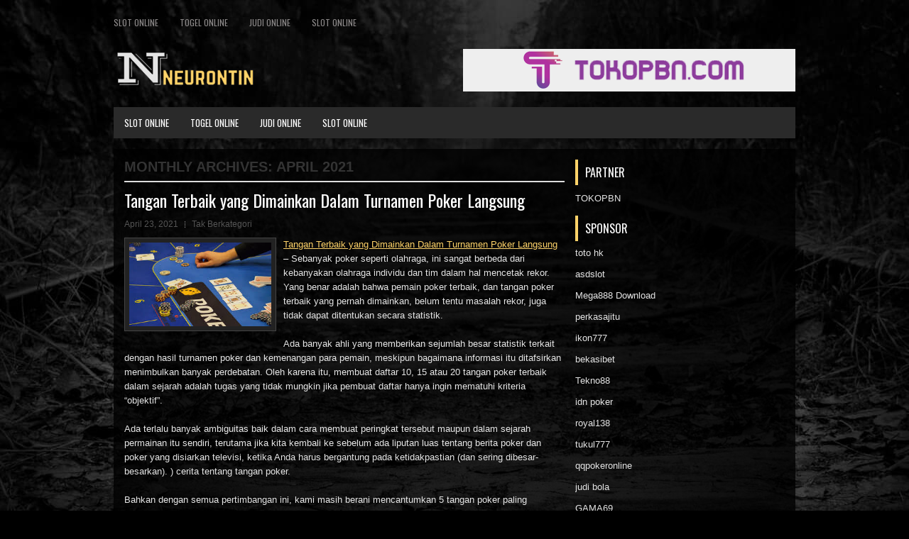

--- FILE ---
content_type: text/html; charset=UTF-8
request_url: https://aristocortgx.com/2021/04/
body_size: 21539
content:
<!DOCTYPE html><html xmlns="http://www.w3.org/1999/xhtml" lang="id">
<head profile="http://gmpg.org/xfn/11">
<meta http-equiv="Content-Type" content="text/html; charset=UTF-8" />
<meta name="viewport" content="width=device-width, initial-scale=1.0"/>
<link rel="stylesheet" href="https://aristocortgx.com/wp-content/themes/Rexa/lib/css/reset.css" type="text/css" media="screen, projection" />
<link rel="stylesheet" href="https://aristocortgx.com/wp-content/themes/Rexa/lib/css/defaults.css" type="text/css" media="screen, projection" />
<!--[if lt IE 8]><link rel="stylesheet" href="https://aristocortgx.com/wp-content/themes/Rexa/lib/css/ie.css" type="text/css" media="screen, projection" /><![endif]-->

<link rel="stylesheet" href="https://aristocortgx.com/wp-content/themes/Rexa/style.css" type="text/css" media="screen, projection" />

<title>April 2021 &#8211; Buycolchicine.us.com</title>
<meta name='robots' content='max-image-preview:large' />
<script type="text/javascript">
window._wpemojiSettings = {"baseUrl":"https:\/\/s.w.org\/images\/core\/emoji\/14.0.0\/72x72\/","ext":".png","svgUrl":"https:\/\/s.w.org\/images\/core\/emoji\/14.0.0\/svg\/","svgExt":".svg","source":{"concatemoji":"https:\/\/aristocortgx.com\/wp-includes\/js\/wp-emoji-release.min.js?ver=6.2.2"}};
/*! This file is auto-generated */
!function(e,a,t){var n,r,o,i=a.createElement("canvas"),p=i.getContext&&i.getContext("2d");function s(e,t){p.clearRect(0,0,i.width,i.height),p.fillText(e,0,0);e=i.toDataURL();return p.clearRect(0,0,i.width,i.height),p.fillText(t,0,0),e===i.toDataURL()}function c(e){var t=a.createElement("script");t.src=e,t.defer=t.type="text/javascript",a.getElementsByTagName("head")[0].appendChild(t)}for(o=Array("flag","emoji"),t.supports={everything:!0,everythingExceptFlag:!0},r=0;r<o.length;r++)t.supports[o[r]]=function(e){if(p&&p.fillText)switch(p.textBaseline="top",p.font="600 32px Arial",e){case"flag":return s("\ud83c\udff3\ufe0f\u200d\u26a7\ufe0f","\ud83c\udff3\ufe0f\u200b\u26a7\ufe0f")?!1:!s("\ud83c\uddfa\ud83c\uddf3","\ud83c\uddfa\u200b\ud83c\uddf3")&&!s("\ud83c\udff4\udb40\udc67\udb40\udc62\udb40\udc65\udb40\udc6e\udb40\udc67\udb40\udc7f","\ud83c\udff4\u200b\udb40\udc67\u200b\udb40\udc62\u200b\udb40\udc65\u200b\udb40\udc6e\u200b\udb40\udc67\u200b\udb40\udc7f");case"emoji":return!s("\ud83e\udef1\ud83c\udffb\u200d\ud83e\udef2\ud83c\udfff","\ud83e\udef1\ud83c\udffb\u200b\ud83e\udef2\ud83c\udfff")}return!1}(o[r]),t.supports.everything=t.supports.everything&&t.supports[o[r]],"flag"!==o[r]&&(t.supports.everythingExceptFlag=t.supports.everythingExceptFlag&&t.supports[o[r]]);t.supports.everythingExceptFlag=t.supports.everythingExceptFlag&&!t.supports.flag,t.DOMReady=!1,t.readyCallback=function(){t.DOMReady=!0},t.supports.everything||(n=function(){t.readyCallback()},a.addEventListener?(a.addEventListener("DOMContentLoaded",n,!1),e.addEventListener("load",n,!1)):(e.attachEvent("onload",n),a.attachEvent("onreadystatechange",function(){"complete"===a.readyState&&t.readyCallback()})),(e=t.source||{}).concatemoji?c(e.concatemoji):e.wpemoji&&e.twemoji&&(c(e.twemoji),c(e.wpemoji)))}(window,document,window._wpemojiSettings);
</script>
<style type="text/css">
img.wp-smiley,
img.emoji {
	display: inline !important;
	border: none !important;
	box-shadow: none !important;
	height: 1em !important;
	width: 1em !important;
	margin: 0 0.07em !important;
	vertical-align: -0.1em !important;
	background: none !important;
	padding: 0 !important;
}
</style>
	<link rel='stylesheet' id='wp-block-library-css' href='https://aristocortgx.com/wp-includes/css/dist/block-library/style.min.css?ver=6.2.2' type='text/css' media='all' />
<link rel='stylesheet' id='classic-theme-styles-css' href='https://aristocortgx.com/wp-includes/css/classic-themes.min.css?ver=6.2.2' type='text/css' media='all' />
<style id='global-styles-inline-css' type='text/css'>
body{--wp--preset--color--black: #000000;--wp--preset--color--cyan-bluish-gray: #abb8c3;--wp--preset--color--white: #ffffff;--wp--preset--color--pale-pink: #f78da7;--wp--preset--color--vivid-red: #cf2e2e;--wp--preset--color--luminous-vivid-orange: #ff6900;--wp--preset--color--luminous-vivid-amber: #fcb900;--wp--preset--color--light-green-cyan: #7bdcb5;--wp--preset--color--vivid-green-cyan: #00d084;--wp--preset--color--pale-cyan-blue: #8ed1fc;--wp--preset--color--vivid-cyan-blue: #0693e3;--wp--preset--color--vivid-purple: #9b51e0;--wp--preset--gradient--vivid-cyan-blue-to-vivid-purple: linear-gradient(135deg,rgba(6,147,227,1) 0%,rgb(155,81,224) 100%);--wp--preset--gradient--light-green-cyan-to-vivid-green-cyan: linear-gradient(135deg,rgb(122,220,180) 0%,rgb(0,208,130) 100%);--wp--preset--gradient--luminous-vivid-amber-to-luminous-vivid-orange: linear-gradient(135deg,rgba(252,185,0,1) 0%,rgba(255,105,0,1) 100%);--wp--preset--gradient--luminous-vivid-orange-to-vivid-red: linear-gradient(135deg,rgba(255,105,0,1) 0%,rgb(207,46,46) 100%);--wp--preset--gradient--very-light-gray-to-cyan-bluish-gray: linear-gradient(135deg,rgb(238,238,238) 0%,rgb(169,184,195) 100%);--wp--preset--gradient--cool-to-warm-spectrum: linear-gradient(135deg,rgb(74,234,220) 0%,rgb(151,120,209) 20%,rgb(207,42,186) 40%,rgb(238,44,130) 60%,rgb(251,105,98) 80%,rgb(254,248,76) 100%);--wp--preset--gradient--blush-light-purple: linear-gradient(135deg,rgb(255,206,236) 0%,rgb(152,150,240) 100%);--wp--preset--gradient--blush-bordeaux: linear-gradient(135deg,rgb(254,205,165) 0%,rgb(254,45,45) 50%,rgb(107,0,62) 100%);--wp--preset--gradient--luminous-dusk: linear-gradient(135deg,rgb(255,203,112) 0%,rgb(199,81,192) 50%,rgb(65,88,208) 100%);--wp--preset--gradient--pale-ocean: linear-gradient(135deg,rgb(255,245,203) 0%,rgb(182,227,212) 50%,rgb(51,167,181) 100%);--wp--preset--gradient--electric-grass: linear-gradient(135deg,rgb(202,248,128) 0%,rgb(113,206,126) 100%);--wp--preset--gradient--midnight: linear-gradient(135deg,rgb(2,3,129) 0%,rgb(40,116,252) 100%);--wp--preset--duotone--dark-grayscale: url('#wp-duotone-dark-grayscale');--wp--preset--duotone--grayscale: url('#wp-duotone-grayscale');--wp--preset--duotone--purple-yellow: url('#wp-duotone-purple-yellow');--wp--preset--duotone--blue-red: url('#wp-duotone-blue-red');--wp--preset--duotone--midnight: url('#wp-duotone-midnight');--wp--preset--duotone--magenta-yellow: url('#wp-duotone-magenta-yellow');--wp--preset--duotone--purple-green: url('#wp-duotone-purple-green');--wp--preset--duotone--blue-orange: url('#wp-duotone-blue-orange');--wp--preset--font-size--small: 13px;--wp--preset--font-size--medium: 20px;--wp--preset--font-size--large: 36px;--wp--preset--font-size--x-large: 42px;--wp--preset--spacing--20: 0.44rem;--wp--preset--spacing--30: 0.67rem;--wp--preset--spacing--40: 1rem;--wp--preset--spacing--50: 1.5rem;--wp--preset--spacing--60: 2.25rem;--wp--preset--spacing--70: 3.38rem;--wp--preset--spacing--80: 5.06rem;--wp--preset--shadow--natural: 6px 6px 9px rgba(0, 0, 0, 0.2);--wp--preset--shadow--deep: 12px 12px 50px rgba(0, 0, 0, 0.4);--wp--preset--shadow--sharp: 6px 6px 0px rgba(0, 0, 0, 0.2);--wp--preset--shadow--outlined: 6px 6px 0px -3px rgba(255, 255, 255, 1), 6px 6px rgba(0, 0, 0, 1);--wp--preset--shadow--crisp: 6px 6px 0px rgba(0, 0, 0, 1);}:where(.is-layout-flex){gap: 0.5em;}body .is-layout-flow > .alignleft{float: left;margin-inline-start: 0;margin-inline-end: 2em;}body .is-layout-flow > .alignright{float: right;margin-inline-start: 2em;margin-inline-end: 0;}body .is-layout-flow > .aligncenter{margin-left: auto !important;margin-right: auto !important;}body .is-layout-constrained > .alignleft{float: left;margin-inline-start: 0;margin-inline-end: 2em;}body .is-layout-constrained > .alignright{float: right;margin-inline-start: 2em;margin-inline-end: 0;}body .is-layout-constrained > .aligncenter{margin-left: auto !important;margin-right: auto !important;}body .is-layout-constrained > :where(:not(.alignleft):not(.alignright):not(.alignfull)){max-width: var(--wp--style--global--content-size);margin-left: auto !important;margin-right: auto !important;}body .is-layout-constrained > .alignwide{max-width: var(--wp--style--global--wide-size);}body .is-layout-flex{display: flex;}body .is-layout-flex{flex-wrap: wrap;align-items: center;}body .is-layout-flex > *{margin: 0;}:where(.wp-block-columns.is-layout-flex){gap: 2em;}.has-black-color{color: var(--wp--preset--color--black) !important;}.has-cyan-bluish-gray-color{color: var(--wp--preset--color--cyan-bluish-gray) !important;}.has-white-color{color: var(--wp--preset--color--white) !important;}.has-pale-pink-color{color: var(--wp--preset--color--pale-pink) !important;}.has-vivid-red-color{color: var(--wp--preset--color--vivid-red) !important;}.has-luminous-vivid-orange-color{color: var(--wp--preset--color--luminous-vivid-orange) !important;}.has-luminous-vivid-amber-color{color: var(--wp--preset--color--luminous-vivid-amber) !important;}.has-light-green-cyan-color{color: var(--wp--preset--color--light-green-cyan) !important;}.has-vivid-green-cyan-color{color: var(--wp--preset--color--vivid-green-cyan) !important;}.has-pale-cyan-blue-color{color: var(--wp--preset--color--pale-cyan-blue) !important;}.has-vivid-cyan-blue-color{color: var(--wp--preset--color--vivid-cyan-blue) !important;}.has-vivid-purple-color{color: var(--wp--preset--color--vivid-purple) !important;}.has-black-background-color{background-color: var(--wp--preset--color--black) !important;}.has-cyan-bluish-gray-background-color{background-color: var(--wp--preset--color--cyan-bluish-gray) !important;}.has-white-background-color{background-color: var(--wp--preset--color--white) !important;}.has-pale-pink-background-color{background-color: var(--wp--preset--color--pale-pink) !important;}.has-vivid-red-background-color{background-color: var(--wp--preset--color--vivid-red) !important;}.has-luminous-vivid-orange-background-color{background-color: var(--wp--preset--color--luminous-vivid-orange) !important;}.has-luminous-vivid-amber-background-color{background-color: var(--wp--preset--color--luminous-vivid-amber) !important;}.has-light-green-cyan-background-color{background-color: var(--wp--preset--color--light-green-cyan) !important;}.has-vivid-green-cyan-background-color{background-color: var(--wp--preset--color--vivid-green-cyan) !important;}.has-pale-cyan-blue-background-color{background-color: var(--wp--preset--color--pale-cyan-blue) !important;}.has-vivid-cyan-blue-background-color{background-color: var(--wp--preset--color--vivid-cyan-blue) !important;}.has-vivid-purple-background-color{background-color: var(--wp--preset--color--vivid-purple) !important;}.has-black-border-color{border-color: var(--wp--preset--color--black) !important;}.has-cyan-bluish-gray-border-color{border-color: var(--wp--preset--color--cyan-bluish-gray) !important;}.has-white-border-color{border-color: var(--wp--preset--color--white) !important;}.has-pale-pink-border-color{border-color: var(--wp--preset--color--pale-pink) !important;}.has-vivid-red-border-color{border-color: var(--wp--preset--color--vivid-red) !important;}.has-luminous-vivid-orange-border-color{border-color: var(--wp--preset--color--luminous-vivid-orange) !important;}.has-luminous-vivid-amber-border-color{border-color: var(--wp--preset--color--luminous-vivid-amber) !important;}.has-light-green-cyan-border-color{border-color: var(--wp--preset--color--light-green-cyan) !important;}.has-vivid-green-cyan-border-color{border-color: var(--wp--preset--color--vivid-green-cyan) !important;}.has-pale-cyan-blue-border-color{border-color: var(--wp--preset--color--pale-cyan-blue) !important;}.has-vivid-cyan-blue-border-color{border-color: var(--wp--preset--color--vivid-cyan-blue) !important;}.has-vivid-purple-border-color{border-color: var(--wp--preset--color--vivid-purple) !important;}.has-vivid-cyan-blue-to-vivid-purple-gradient-background{background: var(--wp--preset--gradient--vivid-cyan-blue-to-vivid-purple) !important;}.has-light-green-cyan-to-vivid-green-cyan-gradient-background{background: var(--wp--preset--gradient--light-green-cyan-to-vivid-green-cyan) !important;}.has-luminous-vivid-amber-to-luminous-vivid-orange-gradient-background{background: var(--wp--preset--gradient--luminous-vivid-amber-to-luminous-vivid-orange) !important;}.has-luminous-vivid-orange-to-vivid-red-gradient-background{background: var(--wp--preset--gradient--luminous-vivid-orange-to-vivid-red) !important;}.has-very-light-gray-to-cyan-bluish-gray-gradient-background{background: var(--wp--preset--gradient--very-light-gray-to-cyan-bluish-gray) !important;}.has-cool-to-warm-spectrum-gradient-background{background: var(--wp--preset--gradient--cool-to-warm-spectrum) !important;}.has-blush-light-purple-gradient-background{background: var(--wp--preset--gradient--blush-light-purple) !important;}.has-blush-bordeaux-gradient-background{background: var(--wp--preset--gradient--blush-bordeaux) !important;}.has-luminous-dusk-gradient-background{background: var(--wp--preset--gradient--luminous-dusk) !important;}.has-pale-ocean-gradient-background{background: var(--wp--preset--gradient--pale-ocean) !important;}.has-electric-grass-gradient-background{background: var(--wp--preset--gradient--electric-grass) !important;}.has-midnight-gradient-background{background: var(--wp--preset--gradient--midnight) !important;}.has-small-font-size{font-size: var(--wp--preset--font-size--small) !important;}.has-medium-font-size{font-size: var(--wp--preset--font-size--medium) !important;}.has-large-font-size{font-size: var(--wp--preset--font-size--large) !important;}.has-x-large-font-size{font-size: var(--wp--preset--font-size--x-large) !important;}
.wp-block-navigation a:where(:not(.wp-element-button)){color: inherit;}
:where(.wp-block-columns.is-layout-flex){gap: 2em;}
.wp-block-pullquote{font-size: 1.5em;line-height: 1.6;}
</style>
<script type='text/javascript' src='https://aristocortgx.com/wp-includes/js/jquery/jquery.min.js?ver=3.6.4' id='jquery-core-js'></script>
<script type='text/javascript' src='https://aristocortgx.com/wp-includes/js/jquery/jquery-migrate.min.js?ver=3.4.0' id='jquery-migrate-js'></script>
<script type='text/javascript' src='https://aristocortgx.com/wp-content/themes/Rexa/lib/js/superfish.js?ver=6.2.2' id='superfish-js'></script>
<script type='text/javascript' src='https://aristocortgx.com/wp-content/themes/Rexa/lib/js/jquery.mobilemenu.js?ver=6.2.2' id='mobilemenu-js'></script>
<link rel="https://api.w.org/" href="https://aristocortgx.com/wp-json/" /><link rel="EditURI" type="application/rsd+xml" title="RSD" href="https://aristocortgx.com/xmlrpc.php?rsd" />
<link rel="wlwmanifest" type="application/wlwmanifest+xml" href="https://aristocortgx.com/wp-includes/wlwmanifest.xml" />

<link rel="shortcut icon" href="/wp-content/uploads/2020/04/f.png" type="image/x-icon" />
<link rel="alternate" type="application/rss+xml" title="Buycolchicine.us.com RSS Feed" href="https://aristocortgx.com/feed/" />
<link rel="pingback" href="https://aristocortgx.com/xmlrpc.php" />

</head>

<body class="archive date">

<div id="container">

            <div class="clearfix">
            			<div class="menu-primary-container"><ul id="menu-primary" class="menus menu-primary"><li id="menu-item-4239" class="menu-item menu-item-type-taxonomy menu-item-object-category menu-item-4239"><a href="https://aristocortgx.com/category/slot-online/">Slot online</a></li>
<li id="menu-item-351" class="menu-item menu-item-type-taxonomy menu-item-object-category menu-item-351"><a href="https://aristocortgx.com/category/togel-online/">Togel Online</a></li>
<li id="menu-item-357" class="menu-item menu-item-type-taxonomy menu-item-object-category menu-item-357"><a href="https://aristocortgx.com/category/judi-online/">Judi Online</a></li>
<li id="menu-item-358" class="menu-item menu-item-type-taxonomy menu-item-object-category menu-item-358"><a href="https://aristocortgx.com/category/slot-online/">Slot online</a></li>
</ul></div>              <!--.primary menu--> 	
                </div>
        

    <div id="header">
    
        <div class="logo">
         
            <a href="https://aristocortgx.com"><img src="/wp-content/uploads/2020/04/logo-1.png" alt="Buycolchicine.us.com" title="Buycolchicine.us.com" /></a>
         
        </div><!-- .logo -->

        <div class="header-right">
            <a href="https://www.tokopbn.com/" target="_blank"><img src="/wp-content/uploads/2020/04/banner-toko-pbn.png" alt="Sponsored" /></a> 
        </div><!-- .header-right -->
        
    </div><!-- #header -->
    
            <div class="clearfix">
            			<div class="menu-secondary-container"><ul id="menu-primary-1" class="menus menu-secondary"><li class="menu-item menu-item-type-taxonomy menu-item-object-category menu-item-4239"><a href="https://aristocortgx.com/category/slot-online/">Slot online</a></li>
<li class="menu-item menu-item-type-taxonomy menu-item-object-category menu-item-351"><a href="https://aristocortgx.com/category/togel-online/">Togel Online</a></li>
<li class="menu-item menu-item-type-taxonomy menu-item-object-category menu-item-357"><a href="https://aristocortgx.com/category/judi-online/">Judi Online</a></li>
<li class="menu-item menu-item-type-taxonomy menu-item-object-category menu-item-358"><a href="https://aristocortgx.com/category/slot-online/">Slot online</a></li>
</ul></div>              <!--.secondary menu--> 	
                </div>
    
    <div id="main">
    
            
        <div id="content">
            
                    
            <h2 class="page-title">Monthly Archives: <span>April 2021</span></h2>
        
                
    <div class="post clearfix post-1433 type-post status-publish format-standard has-post-thumbnail hentry tag-judi tag-poker" id="post-1433">
    
        <h2 class="title"><a href="https://aristocortgx.com/tangan-terbaik-yang-dimainkan-dalam-turnamen-poker-langsung/" title="Permalink to Tangan Terbaik yang Dimainkan Dalam Turnamen Poker Langsung" rel="bookmark">Tangan Terbaik yang Dimainkan Dalam Turnamen Poker Langsung</a></h2>
        
        <div class="postmeta-primary">

            <span class="meta_date">April 23, 2021</span>
           &nbsp;  <span class="meta_categories">Tak Berkategori</span>

                 
        </div>
        
        <div class="entry clearfix">
            
            <a href="https://aristocortgx.com/tangan-terbaik-yang-dimainkan-dalam-turnamen-poker-langsung/"><img width="200" height="118" src="https://aristocortgx.com/wp-content/uploads/2021/01/j06.jpg" class="alignleft featured_image wp-post-image" alt="" decoding="async" /></a>            
            <p><a href="https://aristocortgx.com/tangan-terbaik-yang-dimainkan-dalam-turnamen-poker-langsung/">Tangan Terbaik yang Dimainkan Dalam Turnamen Poker Langsung</a> &#8211; Sebanyak poker seperti olahraga, ini sangat berbeda dari kebanyakan olahraga individu dan tim dalam hal mencetak rekor. Yang benar adalah bahwa pemain poker terbaik, dan tangan poker terbaik yang pernah dimainkan, belum tentu masalah rekor, juga tidak dapat ditentukan secara statistik.</p>
<p>Ada banyak ahli yang memberikan sejumlah besar statistik terkait dengan hasil turnamen poker dan kemenangan para pemain, meskipun bagaimana informasi itu ditafsirkan menimbulkan banyak perdebatan. Oleh karena itu, membuat daftar 10, 15 atau 20 tangan poker terbaik dalam sejarah adalah tugas yang tidak mungkin jika pembuat daftar hanya ingin mematuhi kriteria &#8220;objektif&#8221;.</p>
<p>Ada terlalu banyak ambiguitas baik dalam cara membuat peringkat tersebut maupun dalam sejarah permainan itu sendiri, terutama jika kita kembali ke sebelum ada liputan luas tentang berita poker dan poker yang disiarkan televisi, ketika Anda harus bergantung pada ketidakpastian (dan sering dibesar-besarkan). ) cerita tentang tangan poker.</p>
<p>Bahkan dengan semua pertimbangan ini, kami masih berani mencantumkan 5 tangan poker paling berkesan. Tidak diragukan lagi, banyak dari mereka akan masuk ke daftar kunjungi <a href="https://linktr.ee/Slot.Joker.Deposit.Murah">Slot Joker Deposit Murah</a> &#8220;kartu poker terbaik yang pernah ada&#8221; karena signifikansi historisnya, kemenangan mengesankan yang terkait dengan mereka dan nilainya sebagai hiburan murni.</p>
<p>Kami memesan tangan ini secara kronologis (terbaru hingga terlama) dan, sebelum memulai, kami menambahkan bahwa kami tidak ingin memasukkan tangan yang dibuat dalam turnamen poker online. Anda mungkin ingat tangan lain yang lebih baik, tetapi kami telah mengatakan bahwa daftar ini dibuat secara subjektif.</p>
<p>&nbsp;</p>

        </div>
        
                <div class="readmore">
            <a href="https://aristocortgx.com/tangan-terbaik-yang-dimainkan-dalam-turnamen-poker-langsung/#more-1433" title="Permalink to Tangan Terbaik yang Dimainkan Dalam Turnamen Poker Langsung" rel="bookmark">Read More</a>
        </div>
                
    </div><!-- Post ID 1433 -->    
    <div class="post clearfix post-1733 type-post status-publish format-standard has-post-thumbnail hentry tag-judi tag-poker" id="post-1733">
    
        <h2 class="title"><a href="https://aristocortgx.com/jadwal-acara-utama-venetian-poker-tour-pemain-kartu-dimulai-februari/" title="Permalink to Jadwal Acara Utama Venetian Poker Tour Pemain Kartu Dimulai Februari" rel="bookmark">Jadwal Acara Utama Venetian Poker Tour Pemain Kartu Dimulai Februari</a></h2>
        
        <div class="postmeta-primary">

            <span class="meta_date">April 21, 2021</span>
           &nbsp;  <span class="meta_categories">Tak Berkategori</span>

                 
        </div>
        
        <div class="entry clearfix">
            
            <a href="https://aristocortgx.com/jadwal-acara-utama-venetian-poker-tour-pemain-kartu-dimulai-februari/"><img width="200" height="107" src="https://aristocortgx.com/wp-content/uploads/2021/04/H26.jpg" class="alignleft featured_image wp-post-image" alt="" decoding="async" loading="lazy" srcset="https://aristocortgx.com/wp-content/uploads/2021/04/H26.jpg 927w, https://aristocortgx.com/wp-content/uploads/2021/04/H26-300x161.jpg 300w, https://aristocortgx.com/wp-content/uploads/2021/04/H26-768x413.jpg 768w" sizes="(max-width: 200px) 100vw, 200px" /></a>            
            <p><a href="https://aristocortgx.com/jadwal-acara-utama-venetian-poker-tour-pemain-kartu-dimulai-februari/">Jadwal Acara Utama Venetian Poker Tour Pemain Kartu Dimulai Februari</a> &#8211; Salah satu turnamen poker langsung terbesar yang diadakan sejauh 2021 akan dimulai hari ini: acara utama hold&#8217;em tanpa batas yang dijamin $ 500.000, $ 2.500 buy-in Card Player Poker Tour . Turnamen ini berlangsung dari 19-22 Februari. dan merupakan inti dari 35 acara DeepStack Extravaganza I Venetian® Resort Las Vegas yang menawarkan lebih dari $ 2 juta uang hadiah yang dijamin, dengan acara dari 2-28 Februari.</p>
<p>Acara utama buy-in CPPT no-limit hold&#8217;em senilai $ 2.500 menampilkan dua penerbangan awal, masing-masing dimulai pada 11:10 waktu setempat pada 19 dan 20 Feb. Level akan berlangsung selama 45 menit masing-masing pada hari 1A dan hari 1B, dengan tingkat buta meningkat menjadi satu jam sejak hari ke-2 dan seterusnya. Pendaftaran dan entri ulang akan tersedia hingga akhir jeda mengikuti level 14, yang akan turun di awal hari 2. Pemain akan mulai dengan 40.000 chip turnamen di acara ini kunjungi <a href="https://199.192.26.4/">dewapoker</a>, dengan blind awal 100-100 untuk level satu. Turnamen ini menampilkan format ante buta besar.</p>
<p>Acara ini akan menjadi yang kesembilan kalinya CPPT mencapai The Venetian Poker Room sejak pertama kali bergabung pada tahun 2013, dengan hadiah uang lebih dari $ 12,3 juta yang diberikan dalam delapan acara utama CPPT sebelumnya yang diadakan di properti. Pemimpin pendapatan karir CPPT sepanjang masa Jon Turner telah memenangkan dua acara CPPT Venetian dalam beberapa tahun terakhir, menguangkan total $ 737.858 dalam perebutan gelar tersebut.</p>
<p>Selain acara utama CPPT , 2021 DeepStack Extravaganza I menampilkan berbagai opsi dan format game, termasuk acara bounty, turnamen penyintas, turnamen multi-hari dan satu hari. Opsi permainan termasuk hold&#8217;em tanpa batas, Omaha batas pot, dan PLO delapan atau lebih baik. Pembelian turnamen mulai dari $ 200 dan berkisar setinggi $ 2.500 buy-in untuk pesta dansa besar, dengan opsi yang terjangkau dan menarik untuk pemain di setiap level.</p>
<p>Fasilitas dan keramahtamahan The Venetian Resort yang terkenal, dikombinasikan dengan suasana turnamen yang dinamis, menjadikan DeepStack Extravaganza I seri yang harus dimainkan untuk penggemar turnamen poker. Pastikan untuk pergi ke The Venetian® Resort Las Vegas bulan Februari ini untuk beraksi.</p>

        </div>
        
                <div class="readmore">
            <a href="https://aristocortgx.com/jadwal-acara-utama-venetian-poker-tour-pemain-kartu-dimulai-februari/#more-1733" title="Permalink to Jadwal Acara Utama Venetian Poker Tour Pemain Kartu Dimulai Februari" rel="bookmark">Read More</a>
        </div>
                
    </div><!-- Post ID 1733 -->    
    <div class="post clearfix post-1660 type-post status-publish format-standard has-post-thumbnail hentry category-judi-online tag-casino tag-judi" id="post-1660">
    
        <h2 class="title"><a href="https://aristocortgx.com/boyd-gaming-casino-menawarkan-b-promosi-valleywide-terhubung/" title="Permalink to Boyd Gaming Casino menawarkan B Promosi Valleywide Terhubung" rel="bookmark">Boyd Gaming Casino menawarkan B Promosi Valleywide Terhubung</a></h2>
        
        <div class="postmeta-primary">

            <span class="meta_date">April 21, 2021</span>
           &nbsp;  <span class="meta_categories"><a href="https://aristocortgx.com/category/judi-online/" rel="category tag">Judi Online</a></span>

                 
        </div>
        
        <div class="entry clearfix">
            
            <a href="https://aristocortgx.com/boyd-gaming-casino-menawarkan-b-promosi-valleywide-terhubung/"><img width="200" height="150" src="https://aristocortgx.com/wp-content/uploads/2021/01/f00013.jpg" class="alignleft featured_image wp-post-image" alt="" decoding="async" loading="lazy" /></a>            
            <p><a href="https://aristocortgx.com/boyd-gaming-casino-menawarkan-b-promosi-valleywide-terhubung/">Boyd Gaming Casino menawarkan B Promosi Valleywide Terhubung</a> &#8211; Gold Coast, Suncoast, Sam&#8217;s Town, California, Fremont, dan Main Street Station. Hasilkan entri menggambar dengan memainkan slot dan permainan meja favorit Anda pada bulan Juni, dan menerima entri bonus 2x lipat pada hari Kamis sepanjang bulan. Gambar berlangsung pada hari Jumat dan Sabtu, mulai Jumat, 2 Juni hingga Sabtu, 1 Juli. Lihat meja B Connected untuk rincian lengkap tentang hadiah dan jadwal menggambar.</p>
<p>Hasilkan mega poin pada Hari Ayah (Minggu, 18 Juni) dengan pengganda poin di The Orleans, Gold Coast, Suncoast, Sam&#8217;s Town, California, Fremont, dan Main Street Station! Dapatkan 15x poin pada sen dolar, 11x poin pada gulungan dan 6x poin pada permainan video poker kunjungi <a href="https://fludwatches.com/">slot online</a> di properti yang berpartisipasi. Lihat B Terhubung untuk detail lengkap.</p>
<p>Aliante Casino + Hotel + Spa<br />
** Harap dicatat bahwa Aliante Casino + Hotel + Spa permainan dan promosi makan hanya berlaku dengan kartu Aliante Players Club. **</p>
<p>Semua orang adalah pemenang instan musim panas ini dengan promosi Beach Ball Swipe and Win ! Geser Kartu Klub Pemain Aliante Anda untuk memenangkan permainan gratis, kredit makan, hadiah misterius dan banyak lagi mulai pada hari Senin, 19 Juni hingga Jumat, 30 Juni. Para</p>
<p>pemain permainan meja akan memiliki kesempatan untuk memenangkan bagian uang tunai $ 7.000 dan hadiah dengan berpartisipasi dalam Sand-Sational Table Games Gambar mulai Selasa, 30 Mei hingga Jumat, 30 Juni. Gambar akan berlangsung setiap Jumat pukul 19:30.</p>
<p>Mainkan bingo pada hari Minggu, 18 Juni di Aliante untuk menerima pengoles Hari Ayah gratis dengan pembelian minimum $ 5 di. Penawaran bingo Hari Ayah khusus ini akan tersedia selama semua sesi reguler selama persediaan masih ada.</p>
<p>Aliante menawarkan lebih banyak cara untuk menang dengan pengganda poin Juni ini. Pada tanggal 9, 10, 16 dan 17, dapatkan 12x poin pada gulungan dan 6x poin pada video poker. Pemain dapat memenangkan 10x poin pada gulungan dan 5x poin pada video poker pada hari Rabu, 21 Juni dan Rabu, 28 Juni. Pada Hari Ayah, mainkan gulungan untuk 12x poin dan video poker untuk 6x poin.</p>

        </div>
        
                <div class="readmore">
            <a href="https://aristocortgx.com/boyd-gaming-casino-menawarkan-b-promosi-valleywide-terhubung/#more-1660" title="Permalink to Boyd Gaming Casino menawarkan B Promosi Valleywide Terhubung" rel="bookmark">Read More</a>
        </div>
                
    </div><!-- Post ID 1660 -->    
    <div class="post clearfix post-1663 type-post status-publish format-standard has-post-thumbnail hentry category-judi-online tag-casino tag-judi" id="post-1663">
    
        <h2 class="title"><a href="https://aristocortgx.com/step-by-step-ini-membimbing-judi-sicbo-live-casino-menjadi-lebih-mudah/" title="Permalink to Step By Step ini Membimbing Judi Sicbo Live Casino Menjadi Lebih Mudah" rel="bookmark">Step By Step ini Membimbing Judi Sicbo Live Casino Menjadi Lebih Mudah</a></h2>
        
        <div class="postmeta-primary">

            <span class="meta_date">April 21, 2021</span>
           &nbsp;  <span class="meta_categories"><a href="https://aristocortgx.com/category/judi-online/" rel="category tag">Judi Online</a></span>

                 
        </div>
        
        <div class="entry clearfix">
            
            <a href="https://aristocortgx.com/step-by-step-ini-membimbing-judi-sicbo-live-casino-menjadi-lebih-mudah/"><img width="200" height="107" src="https://aristocortgx.com/wp-content/uploads/2021/01/Kartua23.jpg" class="alignleft featured_image wp-post-image" alt="" decoding="async" loading="lazy" srcset="https://aristocortgx.com/wp-content/uploads/2021/01/Kartua23.jpg 518w, https://aristocortgx.com/wp-content/uploads/2021/01/Kartua23-300x161.jpg 300w" sizes="(max-width: 200px) 100vw, 200px" /></a>            
            <p><a href="https://aristocortgx.com/step-by-step-ini-membimbing-judi-sicbo-live-casino-menjadi-lebih-mudah/">Step By Step ini Membimbing Judi Sicbo Live Casino Menjadi Lebih Mudah</a> &#8211; Setiap saat permainan judi sicbo makin menyenangkan serta tiap saatnya satu situs dipenuhi dengan beberapa pemain judi dunia. Untuk waktu ini beberapa pemain judi lakukan permainan judi lewat lewat online, dimana dimainkan dengan memakai piranti internet yakni computer atau handphone di dalam rumah. Kamu dapat bermain dengan skema operasi android atau iphone.</p>
<p>Di situ judi online tersebut bisanya ada beberapa tipe permainan judi online, dari mulai permainan judi poker, domino, slot, sampai permainan judi dadu. Bila kamu lakukan permainan judi online dengan situs judi online paling dipercaya, karena itu segala hal berkaitan permainan judi poker online akan terjaga skema keamanannya.</p>
<p>Serta di situs judi online tersebut ada bonus-bonus menarik yang sering jadi mimpi beberapa pemain judi online profesional dunia. Dari hal itu situs judi tetap dipenuhi dengan beberapa orang dari penjuru dunia kunjungi <a href="https://cmcking.com">https://cmcking.com</a>. Tentunya saat seorang dapat memperoleh satu bonus riil dibutuhkan satu situs judi online paling dipercaya.</p>
<p>Perlu untuk diketahui oleh kamu, jika permainan judi dadu online sekarang ini salah satu permainan judi yang terbanyak disukai oleh warga perjudian dunia. Kecuali gampang dilaksanakan dalam permaiannya, permainan judi dadu online ada beberapa hadiah kemenangan saat beberapa pemain judi dadu itu menang di satu set permainan.</p>
<p>Langkah Memenangi Taruhan Judi Online<br />
Untuk kesempatan ini sedikit akan diulas bagaimana triknya kamu menang dalam permainan judi dadu online. Dengan singkat ini beberapa pemain judi online dari penjuru dunia diinginkan untuk memerhatikan dengan cara cermat apa yang akan dikatakan oleh artikel berkaitan permainan judi dadu online di situs casino online internet.</p>
<p>Permainan judi dice atau dadu sebetulnya telah ada sejak dahulu, cuma pada jaman dahulu permainan judi tipe ini belum terkenal. Kita dapat mendapatkan permainan judi ini di bandar-bandar darat tidak besar, hingga pada jaman dahulu dilaksanakan oleh beberapa golongan beberapa orang khusus dari pelosok negeri dalam suatu negara.</p>
<p>Pertama kamu dapat penilaian dengan cara sabar serta cermat tiap angka dadu yang keluar. Dengan penilaian cermat, kamu dapat pastikan beberapa hal berkaitan pola-pola putaran dadu. Saat ada peluang besar mucul, baru dari sana kamu langsung dapat menempatkan taruhan uang besar supaya memperoleh kemenangan uang ganda.</p>
<p>Bila kamu pandai dengan rumus matematika, kamu dapat juga memakai rumus kesempatan supaya bisa memenagkan permainan judi dadu online ini. Dengan memakai rumus kesempatan ini, kamu semakin lebih banyak memperoleh kesempatan kemenangn dengan memerhatikan tiap angka yang keluar disetiap permainan judi dadu online diputar.</p>

        </div>
        
                <div class="readmore">
            <a href="https://aristocortgx.com/step-by-step-ini-membimbing-judi-sicbo-live-casino-menjadi-lebih-mudah/#more-1663" title="Permalink to Step By Step ini Membimbing Judi Sicbo Live Casino Menjadi Lebih Mudah" rel="bookmark">Read More</a>
        </div>
                
    </div><!-- Post ID 1663 -->    
    <div class="post clearfix post-1723 type-post status-publish format-standard has-post-thumbnail hentry tag-judi tag-poker" id="post-1723">
    
        <h2 class="title"><a href="https://aristocortgx.com/kornuth-turun-sebanyak-280-000-sebelum-menyerbu-kembali-perang-poker/" title="Permalink to Kornuth Turun Sebanyak $ 280.000 Sebelum Menyerbu Kembali Perang Poker" rel="bookmark">Kornuth Turun Sebanyak $ 280.000 Sebelum Menyerbu Kembali Perang Poker</a></h2>
        
        <div class="postmeta-primary">

            <span class="meta_date">April 20, 2021</span>
           &nbsp;  <span class="meta_categories">Tak Berkategori</span>

                 
        </div>
        
        <div class="entry clearfix">
            
            <a href="https://aristocortgx.com/kornuth-turun-sebanyak-280-000-sebelum-menyerbu-kembali-perang-poker/"><img width="200" height="89" src="https://aristocortgx.com/wp-content/uploads/2021/04/Z19.jpg" class="alignleft featured_image wp-post-image" alt="" decoding="async" loading="lazy" srcset="https://aristocortgx.com/wp-content/uploads/2021/04/Z19.jpg 1000w, https://aristocortgx.com/wp-content/uploads/2021/04/Z19-300x134.jpg 300w, https://aristocortgx.com/wp-content/uploads/2021/04/Z19-768x342.jpg 768w" sizes="(max-width: 200px) 100vw, 200px" /></a>            
            <p><a href="https://aristocortgx.com/kornuth-turun-sebanyak-280-000-sebelum-menyerbu-kembali-perang-poker/">Kornuth Turun Sebanyak $ 280.000 Sebelum Menyerbu Kembali Perang Poker</a> &#8211; Galfond sekarang 6.400 tangan dalam pertarungan terbarunya melawan pemenang gelang WSOP dua kali , Chance Kornuth. Pertandingan ini akan menampilkan kedua pesaing memainkan 35.000 tangan dari $ 100- $ 200 head-up pot-limit Omaha, dengan aksi yang berlangsung di dua meja bermain secara bersamaan sampai jumlah tangan yang disepakati telah diselesaikan. Taruhan sampingan untuk pertandingan khusus ini adalah yang terbesar dari enam pertandingan dengan syarat akhir, dengan Galfond memasang $ 1 juta untuk Kornuth $ 250.000 yang mana di antara mereka akan unggul saat debu mengendap.</p>
<p>Pertandingan dimulai pada 23 September 2020. Keduanya berada dalam buy-in atau dua atau bahkan setelah enam sesi pertama dimainkan kunjungi <a href="http://www.livetotobet.net">totobet</a>. Mereka memainkan tiga sesi berturut-turut dalam beberapa hari pertama bulan Oktober yang melihat Galfond merangkai kemenangan beruntun yang membuatnya menghasilkan $ 280.000 pada 3 Oktober. Kornuth mengalami beberapa masalah saat memasukkan dana ke situs online tempat keduanya bersaing, yang mengakibatkan penundaan singkat dari tantangan tersebut.</p>
<p>Seminggu kemudian, dengan masalah setoran yang tampaknya terselesaikan, kedua pemain kembali beraksi, dengan Kornuth membukukan keuntungan $ 79.000 pada 10 Oktober. Dia memenangkan $ 84.000 lagi pada hari berikutnya untuk mengurangi kerugiannya menjadi $ 117.000. Sesi ke-12 pertandingan melihat Kornuth mengamankan keuntungan terbesar yang diperoleh oleh salah satu pemain dalam satu sesi: $ 150.000.</p>
<p>Di salah satu tangan terbesar hari itu, Kornuth memenangkan pot $ 68.882 setelah mendorong all-in di atas taruhan pot penuh Galfond di sungai dan menerima panggilan. Anda dapat melihat klip tangan itu dari siaran aksinya di saluran Twitch Thallo.</p>

        </div>
        
                <div class="readmore">
            <a href="https://aristocortgx.com/kornuth-turun-sebanyak-280-000-sebelum-menyerbu-kembali-perang-poker/#more-1723" title="Permalink to Kornuth Turun Sebanyak $ 280.000 Sebelum Menyerbu Kembali Perang Poker" rel="bookmark">Read More</a>
        </div>
                
    </div><!-- Post ID 1723 -->    
    <div class="post clearfix post-1707 type-post status-publish format-standard has-post-thumbnail hentry category-judi-online tag-casino tag-judi" id="post-1707">
    
        <h2 class="title"><a href="https://aristocortgx.com/anda-sekarang-dapat-menawar-untuk-meledakkan-mantan-kasino/" title="Permalink to Anda Sekarang Dapat Menawar untuk Meledakkan Mantan Kasino" rel="bookmark">Anda Sekarang Dapat Menawar untuk Meledakkan Mantan Kasino</a></h2>
        
        <div class="postmeta-primary">

            <span class="meta_date">April 18, 2021</span>
           &nbsp;  <span class="meta_categories"><a href="https://aristocortgx.com/category/judi-online/" rel="category tag">Judi Online</a></span>

                 
        </div>
        
        <div class="entry clearfix">
            
            <a href="https://aristocortgx.com/anda-sekarang-dapat-menawar-untuk-meledakkan-mantan-kasino/"><img width="200" height="133" src="https://aristocortgx.com/wp-content/uploads/2020/10/KARTU11001100132.jpg" class="alignleft featured_image wp-post-image" alt="" decoding="async" loading="lazy" srcset="https://aristocortgx.com/wp-content/uploads/2020/10/KARTU11001100132.jpg 626w, https://aristocortgx.com/wp-content/uploads/2020/10/KARTU11001100132-300x200.jpg 300w" sizes="(max-width: 200px) 100vw, 200px" /></a>            
            <p><a href="https://aristocortgx.com/anda-sekarang-dapat-menawar-untuk-meledakkan-mantan-kasino/">Anda Sekarang Dapat Menawar untuk Meledakkan Mantan Kasino</a> &#8211; Trump Plaza Hotel and Casino telah &#8220;merusak pemandangan&#8221; Atlantic City selama enam tahun terakhir, dan sekarang kota tersebut melelang hak untuk membantu meledakkannya dari Boardwalk.</p>
<p>Trump Plaza dijadwalkan untuk pembongkaran pada 29 Januari, dan untuk harga yang tepat, Anda dapat menekan tombol yang membuatnya hancur.</p>
<p>&#8220;Ini adalah kesempatan sekali seumur hidup untuk mengajukan penawaran di sisi kanan untuk menekan tombol untuk meledakkan Trump Plaza,&#8221; kata daftar pada Penjualan Lelang Bodnar.</p>
<p>Tawaran saat ini untuk penerbitan adalah $ 62.500. Hasil lelang akan diberikan kepada Boys &amp; Girls Club of Atlantic City kunjungi <a href="http://asiapoker88.id">poker88 asia</a>. Juru lelang bahkan menyatakan bahwa tombol tersebut dapat ditekan dari jarak jauh dari mana saja di dunia.</p>
<p>Walikota Kota Atlantik Marty Small memberi tahu para hadirin tentang pidato pertamanya bahwa itu adalah salah satu prioritasnya untuk menghapus, dan pada akhirnya mengganti strukturnya.</p>
<p>&#8220;Tujuan pemerintahan saya adalah untuk menghancurkan Trump Plaza,&#8221; kata Small. “Ini memalukan, ini adalah kerusakan di kaki langit kita, dan itu merusak pemandangan terbesar di kota.”</p>
<p>Properti permainan ini awalnya dibuka pada tahun 1984 sebagai Harrah&#8217;s at Trump Plaza, dan pada saat ditutup pada tahun 2014, ia telah berkembang menjadi hotel dengan 906 kamar dengan ruang permainan seluas 91.000 kaki persegi. Dalam beberapa tahun terakhir, para tetangga mengeluh tentang kerusakan bangunan dan badai telah menyebabkan puing-puing berjatuhan dari struktur.</p>
<p>&nbsp;</p>

        </div>
        
                <div class="readmore">
            <a href="https://aristocortgx.com/anda-sekarang-dapat-menawar-untuk-meledakkan-mantan-kasino/#more-1707" title="Permalink to Anda Sekarang Dapat Menawar untuk Meledakkan Mantan Kasino" rel="bookmark">Read More</a>
        </div>
                
    </div><!-- Post ID 1707 -->    
    <div class="post clearfix post-1716 type-post status-publish format-standard has-post-thumbnail hentry category-judi-online tag-casino tag-judi" id="post-1716">
    
        <h2 class="title"><a href="https://aristocortgx.com/studi-casino-diminta-gubernur-kay-ivey-pada-bulan-februari-dikeluarkan/" title="Permalink to Studi Casino Diminta Gubernur Kay Ivey Pada Bulan Februari Dikeluarkan" rel="bookmark">Studi Casino Diminta Gubernur Kay Ivey Pada Bulan Februari Dikeluarkan</a></h2>
        
        <div class="postmeta-primary">

            <span class="meta_date">April 18, 2021</span>
           &nbsp;  <span class="meta_categories"><a href="https://aristocortgx.com/category/judi-online/" rel="category tag">Judi Online</a></span>

                 
        </div>
        
        <div class="entry clearfix">
            
            <a href="https://aristocortgx.com/studi-casino-diminta-gubernur-kay-ivey-pada-bulan-februari-dikeluarkan/"><img width="200" height="113" src="https://aristocortgx.com/wp-content/uploads/2021/04/D20.jpg" class="alignleft featured_image wp-post-image" alt="" decoding="async" loading="lazy" srcset="https://aristocortgx.com/wp-content/uploads/2021/04/D20.jpg 626w, https://aristocortgx.com/wp-content/uploads/2021/04/D20-300x170.jpg 300w" sizes="(max-width: 200px) 100vw, 200px" /></a>            
            <p><a href="https://aristocortgx.com/studi-casino-diminta-gubernur-kay-ivey-pada-bulan-februari-dikeluarkan/">Studi Casino Diminta Gubernur Kay Ivey Pada Bulan Februari Dikeluarkan</a> &#8211; Sementara badan legislatif melakukan pemanasan terhadap gagasan tersebut, Poarch Band of Creek Indian mulai mendorong kesepakatan permainan dengan negara bagian. Dengan masalah yang semakin menarik, Ivey memutuskan bahwa dia menginginkan lebih banyak informasi.</p>
<p>Ketika Ivey menyatakan bahwa dia ingin studi selesai, dia membuat Kelompok Studi tentang Perjudian, yang dipimpin oleh mantan Walikota Montgomery Todd Strange. Laporan tersebut mencatat bahwa memperluas pasar perjudian membawa kemungkinan peningkatan kejahatan dan biaya lain untuk menangani peningkatan masalah perjudian.</p>
<p>Dalam konferensi pers, Strange mengatakan bahwa akan ada biaya sosial untuk mengizinkan perjudian kasino tradisional di negara bagian itu, tetapi manfaatnya melebihi negatifnya.</p>
<p>“Perjudian akan berhasil di negara bagian Alabama, dan kami merasa bahwa keuntungannya lebih besar daripada kerugian dalam upaya itu,” kata Strange. “Ada $ 600 hingga $ 700 juta yang memulai dan menstabilkan pertumbuhan. Ada pekerjaan baru yang pendapatan per kapita dua kali lipat setiap tahun. &#8221;</p>
<p>Setelah hasilnya dirilis, Ivey masih tidak akan mengambil sikap keras.</p>
<p>“Saya terus mempertahankan keputusan akhir tentang perjudian kunjungi <a href="http://bandarqq.us">BandarQQ</a> milik orang-orang dari negara bagian kita yang hebat, dan jika dan ketika saya memiliki rekomendasi mengenai tindakan tertentu, saya akan melakukannya dengan transparansi penuh kepada orang-orang Alabama, bekerja secara manual. bekerja sama dengan Badan Legislatif Alabama, &#8220;kata Ivey dalam sebuah pernyataan.</p>
<p>Banyak negara bagian yang sebelumnya tanpa atau dengan sedikit pilihan untuk berjudi telah menghangatkan ide untuk melegalkannya, terutama karena pilihan untuk pendapatan pajak tetap tipis. Bulan lalu, warga Virginia dan Nebraska memilih untuk melegalkan kasino di negara bagian itu. Sebelum pemilu, kedua negara bagian tidak memiliki opsi perjudian tradisional.</p>

        </div>
        
                <div class="readmore">
            <a href="https://aristocortgx.com/studi-casino-diminta-gubernur-kay-ivey-pada-bulan-februari-dikeluarkan/#more-1716" title="Permalink to Studi Casino Diminta Gubernur Kay Ivey Pada Bulan Februari Dikeluarkan" rel="bookmark">Read More</a>
        </div>
                
    </div><!-- Post ID 1716 -->    
    <div class="post clearfix post-1698 type-post status-publish format-standard has-post-thumbnail hentry tag-judi tag-poker" id="post-1698">
    
        <h2 class="title"><a href="https://aristocortgx.com/memiliki-keuntungan-scoop-dalam-stud-delapan-atau-lebih-baik/" title="Permalink to Memiliki Keuntungan Scoop Dalam Stud Delapan atau Lebih Baik" rel="bookmark">Memiliki Keuntungan Scoop Dalam Stud Delapan atau Lebih Baik</a></h2>
        
        <div class="postmeta-primary">

            <span class="meta_date">April 11, 2021</span>
           &nbsp;  <span class="meta_categories">Tak Berkategori</span>

                 
        </div>
        
        <div class="entry clearfix">
            
            <a href="https://aristocortgx.com/memiliki-keuntungan-scoop-dalam-stud-delapan-atau-lebih-baik/"><img width="128" height="160" src="https://aristocortgx.com/wp-content/uploads/2021/04/H04.jpg" class="alignleft featured_image wp-post-image" alt="" decoding="async" loading="lazy" srcset="https://aristocortgx.com/wp-content/uploads/2021/04/H04.jpg 371w, https://aristocortgx.com/wp-content/uploads/2021/04/H04-240x300.jpg 240w" sizes="(max-width: 128px) 100vw, 128px" /></a>            
            <p><a href="https://aristocortgx.com/memiliki-keuntungan-scoop-dalam-stud-delapan-atau-lebih-baik/">Memiliki Keuntungan Scoop Dalam Stud Delapan atau Lebih Baik</a> &#8211; Sejauh ini, dalam seri yang berjalan lama ini bertujuan untuk membuat pemain baru terpapar dan tertarik pada game campuran, kami telah memfokuskan secara eksklusif pada varian seri, karena jumlahnya tidak diketahui oleh banyak pemain. Namun, kami perlu melatih tujuh kartu stud delapan atau lebih (atau dikenal sebagai stud 8) ke dalam rotasi karena ini adalah perlengkapan di banyak game campuran.</p>
<p>Stud 8 adalah permainan pot terpisah di mana tangan tinggi terbaik membagi dengan tangan rendah terbaik, selama yang terbaik terendah setidaknya delapan atau lebih baik kunjungi <a href="https://pkv007.net/">pkv007</a>. Jika tidak ada kualifikasi rendah yang dibuat, tangan tinggi terbaik akan menyendok pot. Pengalaman di stud tinggi tentu sangat membantu, tapi bukan prasyarat untuk belajar stud 8.</p>
<p>Kualifikasi rendah menciptakan keseimbangan yang diperlukan antara tangan tinggi dan rendah, karena tanpanya, tangan rendah memiliki terlalu banyak keuntungan. Stud hi-lo biasanya disebarkan secara teratur tanpa kualifikasi, dan dalam permainan itu pasangan tinggi adalah tangan pengisap karena tangan yang rendah sering kali setengah pot dikunci oleh jalan kelima.</p>
<p>Misalnya, jika Anda memulai dengan (K Setelan KlubQ Setelan Sekop) K Setelan Berlian, harga terendah terbaik yang dapat Anda buat adalah seorang ratu. Jadi dalam pot pendahuluan, Anda akan dengan senang hati mendapatkan uang Anda kembali.</p>

        </div>
        
                <div class="readmore">
            <a href="https://aristocortgx.com/memiliki-keuntungan-scoop-dalam-stud-delapan-atau-lebih-baik/#more-1698" title="Permalink to Memiliki Keuntungan Scoop Dalam Stud Delapan atau Lebih Baik" rel="bookmark">Read More</a>
        </div>
                
    </div><!-- Post ID 1698 -->    
    <div class="post clearfix post-1584 type-post status-publish format-standard has-post-thumbnail hentry category-judi-online tag-casino tag-judi" id="post-1584">
    
        <h2 class="title"><a href="https://aristocortgx.com/menteri-luar-negeri-robert-b-evnen-petisi-yang-diajukan-oleh-kelompok-pro-judi/" title="Permalink to Menteri Luar Negeri Robert B. Evnen Petisi Yang Diajukan Oleh Kelompok Pro-Judi" rel="bookmark">Menteri Luar Negeri Robert B. Evnen Petisi Yang Diajukan Oleh Kelompok Pro-Judi</a></h2>
        
        <div class="postmeta-primary">

            <span class="meta_date">April 11, 2021</span>
           &nbsp;  <span class="meta_categories"><a href="https://aristocortgx.com/category/judi-online/" rel="category tag">Judi Online</a></span>

                 
        </div>
        
        <div class="entry clearfix">
            
            <a href="https://aristocortgx.com/menteri-luar-negeri-robert-b-evnen-petisi-yang-diajukan-oleh-kelompok-pro-judi/"><img width="200" height="133" src="https://aristocortgx.com/wp-content/uploads/2020/12/Poker-Pro-00117.jpg" class="alignleft featured_image wp-post-image" alt="" decoding="async" loading="lazy" /></a>            
            <p><a href="https://aristocortgx.com/menteri-luar-negeri-robert-b-evnen-petisi-yang-diajukan-oleh-kelompok-pro-judi/">Menteri Luar Negeri Robert B. Evnen Petisi Yang Diajukan Oleh Kelompok Pro-Judi</a> &#8211; Ketika akses surat suara ditolak, kelompok tersebut menyewa seorang pengacara untuk membawanya ke pengadilan tertinggi negara bagian.</p>
<p>Argumen terdengar pada awal minggu dan pengadilan mengeluarkan pendapatnya pada hari Kamis, yang memutuskan bahwa petisi tidak melanggar aturan subjek tunggal. Keputusan itu diambil tepat pada waktunya karena Jumat adalah batas waktu pemungutan suara November.</p>
<p>&#8220;Sekretaris Negara diharuskan oleh undang-undang untuk mengeluarkan keputusan, apakah petisi inisiatif cukup secara hukum,&#8221; tulis Evnen dalam sebuah pernyataan. “Saya melakukan yang terbaik untuk membuat keputusan tersebut tepat waktu… Hari ini Mahkamah Agung mengeluarkan keputusannya terkait petisi ini. Saya menghormati aturan hukum dan saya akan menyatakan pemungutan suara sesuai dengan perintah Pengadilan. &#8221;</p>
<p>Jika pemilih memberikan inisiatif pada pemungutan suara musim gugur ini, kasino dan taruhan olahraga akan diberlakukan kunjungi <a href="http://172.96.189.104/">slot88</a>.</p>
<p>Nebraska saat ini adalah salah satu dari hanya 10 negara bagian tanpa kasino di dalam perbatasannya, bergabung dengan Alaska, Hawaii, Georgia, Utah, Tennessee, Kentucky, South Carolina, Virginia dan Vermont. Virginia akan dikeluarkan dari daftar itu pada akhirnya karena negara bagian mengesahkan undang-undang awal tahun ini yang akan memungkinkan kasino batu bata dan mortir di negara bagian itu.</p>

        </div>
        
                <div class="readmore">
            <a href="https://aristocortgx.com/menteri-luar-negeri-robert-b-evnen-petisi-yang-diajukan-oleh-kelompok-pro-judi/#more-1584" title="Permalink to Menteri Luar Negeri Robert B. Evnen Petisi Yang Diajukan Oleh Kelompok Pro-Judi" rel="bookmark">Read More</a>
        </div>
                
    </div><!-- Post ID 1584 -->    
    <div class="post clearfix post-1493 type-post status-publish format-standard has-post-thumbnail hentry tag-judi tag-poker" id="post-1493">
    
        <h2 class="title"><a href="https://aristocortgx.com/haruskah-dia-mengubah-arah-dan-melihat-ke-pot/" title="Permalink to Haruskah dia mengubah arah dan melihat ke pot" rel="bookmark">Haruskah dia mengubah arah dan melihat ke pot</a></h2>
        
        <div class="postmeta-primary">

            <span class="meta_date">April 10, 2021</span>
           &nbsp;  <span class="meta_categories">Tak Berkategori</span>

                 
        </div>
        
        <div class="entry clearfix">
            
            <a href="https://aristocortgx.com/haruskah-dia-mengubah-arah-dan-melihat-ke-pot/"><img width="200" height="133" src="https://aristocortgx.com/wp-content/uploads/2020/12/Kartua26.jpg" class="alignleft featured_image wp-post-image" alt="" decoding="async" loading="lazy" srcset="https://aristocortgx.com/wp-content/uploads/2020/12/Kartua26.jpg 1500w, https://aristocortgx.com/wp-content/uploads/2020/12/Kartua26-300x200.jpg 300w, https://aristocortgx.com/wp-content/uploads/2020/12/Kartua26-1024x683.jpg 1024w, https://aristocortgx.com/wp-content/uploads/2020/12/Kartua26-768x512.jpg 768w" sizes="(max-width: 200px) 100vw, 200px" /></a>            
            <p><a href="https://aristocortgx.com/haruskah-dia-mengubah-arah-dan-melihat-ke-pot/">Haruskah dia mengubah arah dan melihat ke pot</a> &#8211; Di tangan ini Pedro Marques menemukan dirinya di tempat yang menarik setelah dia melakukan gerakan gagal dengan udara, hanya untuk mengambil beberapa nilai pertikaian pada gilirannya. Tangan dimulai dengan pemain poker profesional Jerman Manig Loeser mengangkat dari posisi awal dengan saku enam. Marques mempertahankan big blindnya dengan offsuit J-10, namun gagal sepenuhnya saat menghasilkan skor 7-6-3.</p>
<p>Marques mengecek ke Loeser, yang gagal di set tengah. Loeser akan bertaruh lanjutan dengan berbagai macam kepemilikan yang belum membaik pada kegagalan ini, jadi masuk akal baginya untuk melakukannya dengan nilai tangan yang kuat seperti yang dia pegang kali ini. Taruhannya yang hanya di bawah seperempat ukuran pot kunjungi <a href="https://bigthankstour.com/">slot online</a> bertemu dengan kenaikan gaji dari Marques, yang kemungkinan hanya ingin menarik lipatan dari tangan yang lebih lemah yang akan dipertaruhkan oleh Loeser. Sebagai gantinya, Kenaikan gaji Marques dipanggil dan giliran membawa Jc.</p>
<p>Marques sekarang menemukan dirinya berada di tanah tak bertuan dengan pasangan teratas dan penendang menengah dengan pot 18 tirai besar yang digelembungkan sebelum taruhan apa pun terjadi pada gilirannya. Haruskah dia mengubah arah dan melihat ke pot mengendalikan dua jalan terakhir dan hanya menunjukkan pasangannya? Apakah tangannya sekarang cukup kuat untuk mempertaruhkan nilai, atau cukup lemah dalam kekuatan relatif untuk berubah menjadi tebing?</p>
<p>Marques memilih untuk bertaruh 2,9 juta ke dalam pot 7,1 juta. Loeser pindah all-in untuk 14,9 juta dengan setnya dan Marques melipat pasangannya, setelah kehilangan sekitar seperempat tumpukannya di tangan. Haruskah dia mengubah arah dan melihat ke pot mengendalikan dua jalan terakhir dan hanya menunjukkan pasangannya? Apakah tangannya sekarang cukup kuat untuk mempertaruhkan nilai, atau cukup lemah dalam kekuatan relatif untuk berubah menjadi tebing? Marques memilih untuk bertaruh 2,9 juta ke dalam pot 7,1 juta.</p>
<p>&nbsp;</p>

        </div>
        
                <div class="readmore">
            <a href="https://aristocortgx.com/haruskah-dia-mengubah-arah-dan-melihat-ke-pot/#more-1493" title="Permalink to Haruskah dia mengubah arah dan melihat ke pot" rel="bookmark">Read More</a>
        </div>
                
    </div><!-- Post ID 1493 -->    
    <div class="post clearfix post-1580 type-post status-publish format-standard has-post-thumbnail hentry tag-judi tag-poker" id="post-1580">
    
        <h2 class="title"><a href="https://aristocortgx.com/kapan-suasana-yang-cocok-untuk-menggunakan-teknik-bluff/" title="Permalink to Kapan suasana yang cocok untuk menggunakan teknik bluff" rel="bookmark">Kapan suasana yang cocok untuk menggunakan teknik bluff</a></h2>
        
        <div class="postmeta-primary">

            <span class="meta_date">April 10, 2021</span>
           &nbsp;  <span class="meta_categories">Tak Berkategori</span>

                 
        </div>
        
        <div class="entry clearfix">
            
            <a href="https://aristocortgx.com/kapan-suasana-yang-cocok-untuk-menggunakan-teknik-bluff/"><img width="107" height="160" src="https://aristocortgx.com/wp-content/uploads/2021/01/poker-pro-IAN-STEINMANnn.jpg" class="alignleft featured_image wp-post-image" alt="" decoding="async" loading="lazy" srcset="https://aristocortgx.com/wp-content/uploads/2021/01/poker-pro-IAN-STEINMANnn.jpg 533w, https://aristocortgx.com/wp-content/uploads/2021/01/poker-pro-IAN-STEINMANnn-200x300.jpg 200w" sizes="(max-width: 107px) 100vw, 107px" /></a>            
            <p><a href="https://aristocortgx.com/kapan-suasana-yang-cocok-untuk-menggunakan-teknik-bluff/">Kapan suasana yang cocok untuk menggunakan teknik bluff</a> &#8211; Waktu Anda ada dalam tempat terakhir. Bila pemain lain sebelum giliran Anda cuma lakukan cek atau panggilan, mereka memberi sinyal bila kartu yang mereka pegang tidak baik. Untuk lebih jelasnya mengenai tempat terakhir Anda bisa membaca di Tempat menulis.</p>
<p>Waktu Anda lakukan kenaikan pra-gagal tapi kartu gagal yang terbuka tidak baik, Anda bisa lakukan kenaikan lagi dengan kesempatan bila pemain lawan akan melipat, kecuali itu mereka mendapatkan kombinasi kartu yang bagus dari kartu gagal.</p>
<p>Di dalam bermain dengan pemain yang bawa serta modal kecil, biasanya mereka semakin siaga dalam lakukan taruhan/ kenaikan/ panggilan. Jadi, di waktu Anda lakukan kenaikan gaji, mereka cenderung melipat bila mereka tidak mempunyai kartu yang bagus.</p>
<p>Waktu Anda mempunyai kartu yang kesempatan menang di kegagalan, tapi masih memerlukan kartu tambahan di tikungan atau sungai. Contohnya di waktu Anda awasi kartu flush tapi satu kartu kurang, atau lurus tapi satu kartu kurang. Saya mengingatkan Anda lagi bila untuk memenangkan permainan Anda tak perlu gertakan, Anda dapat bermain dengan pilih kartu yang baik dan mempunyai kesempatan tinggi untuk menang kunjungi <a href="http://94.237.68.227/">agen judi online gratis</a>.</p>
<p>Tapi bila Anda bisa menggunakan bluff dengan bagus, karenanya Anda akan mendapatkan untung besar dari lakukan bluff hal yang demikian. Anda dapat menggunakan tebing dengan taruhan kecil sampai pemain lain berasumsi bila Anda tidak sering bermain dengan kartu yang loyo/ buruk, dan di waktu Anda terima kartu yang bagus, mereka akan mengambil komponen dalam taruhan besar sebab usaha kartu Anda loyo, dan Anda akan peroleh untung besar dari efek memakai bluff.</p>
<p>Apa Anda telah merajai keterkaitan tebing dengan bagus? Bila tidak, awalilah belajar bagaimana menggunakan gertakan mulai saat ini. Semoga artikel kami bermanfaat untuk anda.</p>

        </div>
        
                <div class="readmore">
            <a href="https://aristocortgx.com/kapan-suasana-yang-cocok-untuk-menggunakan-teknik-bluff/#more-1580" title="Permalink to Kapan suasana yang cocok untuk menggunakan teknik bluff" rel="bookmark">Read More</a>
        </div>
                
    </div><!-- Post ID 1580 -->    
    <div class="post clearfix post-1139 type-post status-publish format-standard has-post-thumbnail hentry category-judi-online tag-casino tag-judi" id="post-1139">
    
        <h2 class="title"><a href="https://aristocortgx.com/surga-perjudian-yang-dikemas-dalam-kasino-hutler/" title="Permalink to Surga Perjudian yang dikemas dalam kasino Hutler" rel="bookmark">Surga Perjudian yang dikemas dalam kasino Hutler</a></h2>
        
        <div class="postmeta-primary">

            <span class="meta_date">April 10, 2021</span>
           &nbsp;  <span class="meta_categories"><a href="https://aristocortgx.com/category/judi-online/" rel="category tag">Judi Online</a></span>

                 
        </div>
        
        <div class="entry clearfix">
            
            <a href="https://aristocortgx.com/surga-perjudian-yang-dikemas-dalam-kasino-hutler/"><img width="200" height="133" src="https://aristocortgx.com/wp-content/uploads/2020/10/ROOM100015.jpg" class="alignleft featured_image wp-post-image" alt="" decoding="async" loading="lazy" srcset="https://aristocortgx.com/wp-content/uploads/2020/10/ROOM100015.jpg 550w, https://aristocortgx.com/wp-content/uploads/2020/10/ROOM100015-300x199.jpg 300w" sizes="(max-width: 200px) 100vw, 200px" /></a>            
            <p><a href="https://aristocortgx.com/surga-perjudian-yang-dikemas-dalam-kasino-hutler/">Surga Perjudian yang dikemas dalam kasino Hutler</a> &#8211; Sebagian besar wanita mengenakan celana panjang dan blus longgar; beberapa mengenakan rok yang nyaman, biasanya berwarna gelap. Tanpa sepatu hak tinggi. Banyak yang memakai sepatu dan sandal di kaki mereka.</p>
<p>Topi baseball &#8211; semua warna, tetapi sebagian besar hitam gelap atau biru &#8211; beberapa merah &#8211; menutupi banyak kepala mereka, terutama di kalangan pria. Banyak yang memakai kacamata. Saya melihat sangat sedikit mengenakan kacamata hitam. Tidak ada hoodies</p>
<p>Tampaknya mereka yang masuk cenderung berjalan lebih cepat, menatap lurus ke depan &#8211; mungkin untuk mengantisipasi permainan yang akan mereka mainkan. Di sisi lain, sebagian besar dari mereka yang keluar berjalan dengan langkah lambat, biasanya melihat ke bawah ke tanah. Para pendatang baru mungkin ingin sekali memulai permainan favorit mereka &#8211; mengantisipasi (sebenarnya, berharap) kemenangan besar kunjungi <a href="https://slot13831.wildapricot.org/">agen judi slot online terpercaya</a>.</p>
<p>Ekspresi di wajah mereka tampaknya menawarkan pesan &#8211; seperti yang dikatakan lakukan di meja. Kemungkinan besar, sebagian besar dari mereka yang pergi adalah pecundang; hanya sedikit yang tersenyum. Kebanyakan pemain kalah, Anda tahu. Beberapa dari mereka yang pergi memang bergerak dengan kecepatan tinggi; sebagian besar sedang dalam perjalanan keluar untuk merokok. Banyak yang sudah memiliki rokok yang menyala di antara bibir mereka, dan korek api atau buku korek api di satu tangan &#8211; siap untuk menerangi kesempatan pertama yang mereka bisa. Mereka tidak sabar menunggu. Lima menit kemudian, para perokok berbaris kembali ke kasino &#8211; ingin sekali memainkan permainan pilihan mereka. (Kasino menawarkan beberapa permainan selain poker.)</p>
<p>Ngomong-ngomong, saya perhatikan betapa menyenangkan dan sopannya petugas keamanan ketika mereka memeriksa tas jinjing dan memverifikasi usia anak-anak muda &#8211; dan membuka pintu untuk orang yang lebih tua, selalu dengan senyum yang menyenangkan.</p>
<p>Saya tidak menyadarinya, tetapi saya telah duduk di lobi, bersantai, selama lebih dari 15 menit. Saatnya bermain poker!</p>
<p>Lain kali Anda mengunjungi kasino, luangkan beberapa menit untuk duduk di lobi dan amati mereka yang datang dan pergi. Saya akan bertaruh Anda juga akan menganggapnya menarik. Sesuatu untuk dipikirkan.</p>

        </div>
        
                <div class="readmore">
            <a href="https://aristocortgx.com/surga-perjudian-yang-dikemas-dalam-kasino-hutler/#more-1139" title="Permalink to Surga Perjudian yang dikemas dalam kasino Hutler" rel="bookmark">Read More</a>
        </div>
                
    </div><!-- Post ID 1139 -->    
    <div class="post clearfix post-1412 type-post status-publish format-standard has-post-thumbnail hentry tag-judi tag-poker" id="post-1412">
    
        <h2 class="title"><a href="https://aristocortgx.com/pemain-poker-terbaik-ini-untuk-meminta-ilmunya-menjadi-milyarder-antonio-esfandiari/" title="Permalink to Pemain Poker terbaik ini untuk meminta Ilmunya Menjadi Milyarder Antonio Esfandiari" rel="bookmark">Pemain Poker terbaik ini untuk meminta Ilmunya Menjadi Milyarder Antonio Esfandiari</a></h2>
        
        <div class="postmeta-primary">

            <span class="meta_date">April 9, 2021</span>
           &nbsp;  <span class="meta_categories">Tak Berkategori</span>

                 
        </div>
        
        <div class="entry clearfix">
            
            <a href="https://aristocortgx.com/pemain-poker-terbaik-ini-untuk-meminta-ilmunya-menjadi-milyarder-antonio-esfandiari/"><img width="107" height="160" src="https://aristocortgx.com/wp-content/uploads/2021/01/poker-pro-IAN-STEINMANnn.jpg" class="alignleft featured_image wp-post-image" alt="" decoding="async" loading="lazy" srcset="https://aristocortgx.com/wp-content/uploads/2021/01/poker-pro-IAN-STEINMANnn.jpg 533w, https://aristocortgx.com/wp-content/uploads/2021/01/poker-pro-IAN-STEINMANnn-200x300.jpg 200w" sizes="(max-width: 107px) 100vw, 107px" /></a>            
            <p><a href="https://aristocortgx.com/pemain-poker-terbaik-ini-untuk-meminta-ilmunya-menjadi-milyarder-antonio-esfandiari/">Pemain Poker terbaik ini untuk meminta Ilmunya Menjadi Milyarder Antonio Esfandiari</a> &#8211; Kali ini kami akan mengupas nama-nama yang bisa dikatakan sebagai pemain poker terbaik di dunia abad ini dari tahun ke tahun.Gini Min, Kita Ingin bertanya apakah kamu pernah berhayal bahwa kamu menjadi juara poker sejati?? nah tentunya hal itu tidak mungkin terjadi jika kamu hanya bermain di Game Home Online poker.</p>
<p>Semua orang memang sangat tergila-gila dengan permainan Poker,dan ada sebagian orang yang menjadikannya sebagai hobi,tetapi ada juga beberapa orang yang menjadikan Poker Ini sebagai kerjaan, yang bisa membantu mereka meraup hasil yang sangat besar dan menjadi orang yang tenar serta kaya raya dalam sekejap saja.Hal ini tentunya pasti mengandalkan kecerdasan dan mental yang kuat untuk bertaruh di turnamen poker kelas dunia kunjungi <a href="https://165.232.161.57/">Arah4d</a>.</p>
<p>Nama Pemain yang Menjuarai Beberapa ajang Poker kelas Dunia Nah kita bisa mencontoh beberapa Pemain Poker terbaik ini untuk meminta sedikit Ilmunya Menjadi Milyarder Antonio Esfandiari dengan Kemenangan Sebanyak $ 24.875.466 Pria yang bernama lengkap sebenarnya ini adalah Amir Esfandiari berkewarganegaraan Iran khususnya dari kita Teheran.</p>
<p>Dia adalah seorang juara Poker termuda dunia,dimana saat itu usianya masih menduduki 20 tahun tetapi ia tidak cepat mudah berpuas diri dengan kemampuan permainan Pokernya,karena itu di setiap waktunya ia terus mengasah bakat ini yang ada didalam dirinya.Amir Pun memegang gelar juara Championship Tour Wolrd Poker.Walaupun masih terbilang sangat muda wakktu itu,dia tidak mempunyai sedikit pun rasa gentar untuk mempertaruhkan segala uang yang di bawanya dalam turnamen.</p>
<p>Daniel Negreanu dengan Kemenangan Sebanyak $ 18.392.103 Nama pemain Poker yang satu ini memang sudah tidak asing lagi di beberapa media,karena memang ia sangat mudah untuk di kenali.Daniel Juga adalah salah satu pepoker sejati, dan ia juga cukup diidolakan para pemain Poker Proffesional maupun para pemula Poker.Dulunya ia adalah seoeang mahasiswa di sebuah Universitas,namun ia berani untuk turun kedunia ini,dan meninggalkan bangku kuliahnya,walaupun sempat mendapatkan tantangan dari beberapa keluarganya.</p>

        </div>
        
                <div class="readmore">
            <a href="https://aristocortgx.com/pemain-poker-terbaik-ini-untuk-meminta-ilmunya-menjadi-milyarder-antonio-esfandiari/#more-1412" title="Permalink to Pemain Poker terbaik ini untuk meminta Ilmunya Menjadi Milyarder Antonio Esfandiari" rel="bookmark">Read More</a>
        </div>
                
    </div><!-- Post ID 1412 -->    
    <div class="post clearfix post-1602 type-post status-publish format-standard has-post-thumbnail hentry tag-judi tag-poker" id="post-1602">
    
        <h2 class="title"><a href="https://aristocortgx.com/pengundian-dua-kartu-premium-poker-yang-memiliki-beberapa-pemblokir-rendah/" title="Permalink to Pengundian dua kartu premium poker yang memiliki beberapa pemblokir rendah" rel="bookmark">Pengundian dua kartu premium poker yang memiliki beberapa pemblokir rendah</a></h2>
        
        <div class="postmeta-primary">

            <span class="meta_date">April 3, 2021</span>
           &nbsp;  <span class="meta_categories">Tak Berkategori</span>

                 
        </div>
        
        <div class="entry clearfix">
            
            <a href="https://aristocortgx.com/pengundian-dua-kartu-premium-poker-yang-memiliki-beberapa-pemblokir-rendah/"><img width="200" height="112" src="https://aristocortgx.com/wp-content/uploads/2020/12/f00034.jpg" class="alignleft featured_image wp-post-image" alt="" decoding="async" loading="lazy" /></a>            
            <p><a href="https://aristocortgx.com/pengundian-dua-kartu-premium-poker-yang-memiliki-beberapa-pemblokir-rendah/">Pengundian dua kartu premium poker yang memiliki beberapa pemblokir rendah</a> &#8211; Kami hanya diberikan sepuluh atau lebih badugi sekitar 1,9 persen dari waktu, jadi kami akan mengisi kekosongan dengan banyak kepemilikan tri. Setiap tujuh atau lebih tri bernilai terbuka serta tiga kartu halus yang memiliki kemampuan untuk mengurangi secara efektif.</p>
<p>Penting agar tiga kartu delapan mulus di bawah jika tris menelepon atau menaikkan kembali Anda. Misalnya, terhadap 4 Setelan Klub5 Setelan Jantung6 Setelan Klub, 2 Setelan Berlian3 Setelan Jantung8 Setelan Klubmemiliki ekuitas sekitar 42 persen sedangkan 2 Setelan Berlian7 Setelan Jantung8 Setelan Klubhanya memiliki sekitar 37 persen.</p>
<p>Dari posisi pertama beberapa pemain telah menganjurkan pembukaan queen high atau badugis yang lebih baik dan hanya membuka tujuh tris tinggi ketika mereka sangat mulus di bawahnya. Kisaran ini akan terlalu berat di badugis dengan peluang tersirat terbalik dan kami hanya akan memainkan sekitar 10 persen dari tangan kami yang tidak cukup untuk permainan batas satu pemenang kunjungi <a href="http://199.188.201.133/memoriqq/">memoriqq</a>.</p>
<p>Dengan bukaan yang disarankan yang dijelaskan di atas, kami memainkan sekitar 13-14 persen dari tangan kami dan secara umum campuran kepemilikan ini akan bekerja lebih baik melawan pat badugis dan dalam pot multi-arah.</p>
<p>Dari pembajakan kita dapat membuka beberapa kepemilikan lagi karena kemungkinan bertemu dengan pat badugi yang kuat atau berakhir di pot multi-arah sedikit berkurang. Ketika kita membuka dengan jack badugi, kemungkinan mendapatkan tepukan sepuluh atau lebih baik adalah sekitar 7,2 persen.</p>
<p>Ini masih relatif tinggi jadi jika Anda seorang pemula atau bermain dalam permainan yang sangat longgar dan agresif, mungkin tidak terlalu ketat untuk tetap hanya bermain puluhan atau lebih baik. Kami dapat membuka beberapa delapan kartu tiga lagi, namun, penting untuk dapat mengurangi setidaknya tiga kartu tinggi untuk meningkatkan peluang kemenangan Anda melawan badugis tiga kartu yang sedikit lebih baik.</p>
<p>&nbsp;</p>

        </div>
        
                <div class="readmore">
            <a href="https://aristocortgx.com/pengundian-dua-kartu-premium-poker-yang-memiliki-beberapa-pemblokir-rendah/#more-1602" title="Permalink to Pengundian dua kartu premium poker yang memiliki beberapa pemblokir rendah" rel="bookmark">Read More</a>
        </div>
                
    </div><!-- Post ID 1602 -->            
                    
        </div><!-- #content -->
    
        
<div id="sidebar-primary">
	
	<ul class="widget_text widget-container">
			<li id="custom_html-6" class="widget_text widget widget_custom_html">
				<h3 class="widgettitle">PARTNER</h3>
				<div class="textwidget custom-html-widget"><a href="https://www.tokopbn.com/">TOKOPBN</a></div>
			</li>
		</ul>
	
    <ul class="widget-container">
			<li id="sponsor" class="widget widget_meta">
				<h3 class="widgettitle">Sponsor</h3>			
				<ul>
					<li><a href="https://www.hits.co.id/i/location">toto hk</a></li>
                    		<li><a href="https://asdslotlight.com/">asdslot</a></li>
                    		<li><a href="https://mega888download.me">Mega888 Download</a></li>
                    		<li><a href="https://www.nadsbakery.com/blog/">perkasajitu</a></li>
                    		<li><a href="https://www.covidsolutions.org/contact">ikon777</a></li>
                    		<li><a href="https://myfestivalfriend.com/">bekasibet</a></li>
                    		<li><a href="https://707tekno88.xyz/">Tekno88</a></li>
                    		<li><a href="https://rovinggrill.com/contact">idn poker</a></li>
                    		<li><a href="https://clubmatcha.com/new/">royal138</a></li>
                    		<li><a href="https://oliverpeluqueros.es/paradise/">tukul777</a></li>
                    		<li><a href="https://qqpokeronlinenews.com/">qqpokeronline</a></li>
                    		<li><a href="https://sunviewcafetc.com/">judi bola</a></li>
                    		<li><a href="https://linkr.bio/gama69">GAMA69</a></li>
                    		<li><a href="https://www.lesvalades.com/">daftar slot gacor</a></li>
                    		<li><a href="https://165.22.243.214">Nonstop88</a></li>
                    		<li><a href="https://www.philippineshonolulu.org/">judi slot gacor</a></li>
                    						</ul>
			</li>
		</ul>

    <ul class="widget-container"><li id="meta-4" class="widget widget_meta"><h3 class="widgettitle">Meta</h3>
		<ul>
						<li><a href="https://aristocortgx.com/wp-login.php">Masuk</a></li>
			<li><a href="https://aristocortgx.com/feed/">Feed entri</a></li>
			<li><a href="https://aristocortgx.com/comments/feed/">Feed komentar</a></li>

			<li><a href="https://wordpress.org/">WordPress.org</a></li>
		</ul>

		</li></ul><ul class="widget-container"><li id="search-4" class="widget widget_search"> 
<div id="search" title="Type and hit enter">
    <form method="get" id="searchform" action="https://aristocortgx.com/"> 
        <input type="text" value="Search" 
            name="s" id="s"  onblur="if (this.value == '')  {this.value = 'Search';}"  
            onfocus="if (this.value == 'Search') {this.value = '';}" 
        />
    </form>
</div><!-- #search --></li></ul><ul class="widget-container"><li id="archives-4" class="widget widget_archive"><h3 class="widgettitle">Arsip</h3>
			<ul>
					<li><a href='https://aristocortgx.com/2026/01/'>Januari 2026</a>&nbsp;(20)</li>
	<li><a href='https://aristocortgx.com/2025/12/'>Desember 2025</a>&nbsp;(29)</li>
	<li><a href='https://aristocortgx.com/2025/11/'>November 2025</a>&nbsp;(31)</li>
	<li><a href='https://aristocortgx.com/2025/10/'>Oktober 2025</a>&nbsp;(21)</li>
	<li><a href='https://aristocortgx.com/2025/09/'>September 2025</a>&nbsp;(24)</li>
	<li><a href='https://aristocortgx.com/2025/08/'>Agustus 2025</a>&nbsp;(14)</li>
	<li><a href='https://aristocortgx.com/2025/07/'>Juli 2025</a>&nbsp;(22)</li>
	<li><a href='https://aristocortgx.com/2025/06/'>Juni 2025</a>&nbsp;(21)</li>
	<li><a href='https://aristocortgx.com/2025/05/'>Mei 2025</a>&nbsp;(14)</li>
	<li><a href='https://aristocortgx.com/2025/04/'>April 2025</a>&nbsp;(29)</li>
	<li><a href='https://aristocortgx.com/2025/03/'>Maret 2025</a>&nbsp;(40)</li>
	<li><a href='https://aristocortgx.com/2025/02/'>Februari 2025</a>&nbsp;(36)</li>
	<li><a href='https://aristocortgx.com/2025/01/'>Januari 2025</a>&nbsp;(36)</li>
	<li><a href='https://aristocortgx.com/2024/12/'>Desember 2024</a>&nbsp;(36)</li>
	<li><a href='https://aristocortgx.com/2024/11/'>November 2024</a>&nbsp;(32)</li>
	<li><a href='https://aristocortgx.com/2024/10/'>Oktober 2024</a>&nbsp;(44)</li>
	<li><a href='https://aristocortgx.com/2024/09/'>September 2024</a>&nbsp;(42)</li>
	<li><a href='https://aristocortgx.com/2024/08/'>Agustus 2024</a>&nbsp;(51)</li>
	<li><a href='https://aristocortgx.com/2024/07/'>Juli 2024</a>&nbsp;(52)</li>
	<li><a href='https://aristocortgx.com/2024/06/'>Juni 2024</a>&nbsp;(58)</li>
	<li><a href='https://aristocortgx.com/2024/05/'>Mei 2024</a>&nbsp;(38)</li>
	<li><a href='https://aristocortgx.com/2024/04/'>April 2024</a>&nbsp;(35)</li>
	<li><a href='https://aristocortgx.com/2024/03/'>Maret 2024</a>&nbsp;(47)</li>
	<li><a href='https://aristocortgx.com/2024/02/'>Februari 2024</a>&nbsp;(34)</li>
	<li><a href='https://aristocortgx.com/2024/01/'>Januari 2024</a>&nbsp;(31)</li>
	<li><a href='https://aristocortgx.com/2023/12/'>Desember 2023</a>&nbsp;(28)</li>
	<li><a href='https://aristocortgx.com/2023/11/'>November 2023</a>&nbsp;(25)</li>
	<li><a href='https://aristocortgx.com/2023/10/'>Oktober 2023</a>&nbsp;(36)</li>
	<li><a href='https://aristocortgx.com/2023/09/'>September 2023</a>&nbsp;(24)</li>
	<li><a href='https://aristocortgx.com/2023/08/'>Agustus 2023</a>&nbsp;(31)</li>
	<li><a href='https://aristocortgx.com/2023/07/'>Juli 2023</a>&nbsp;(39)</li>
	<li><a href='https://aristocortgx.com/2023/06/'>Juni 2023</a>&nbsp;(34)</li>
	<li><a href='https://aristocortgx.com/2023/05/'>Mei 2023</a>&nbsp;(46)</li>
	<li><a href='https://aristocortgx.com/2023/04/'>April 2023</a>&nbsp;(35)</li>
	<li><a href='https://aristocortgx.com/2023/03/'>Maret 2023</a>&nbsp;(29)</li>
	<li><a href='https://aristocortgx.com/2023/02/'>Februari 2023</a>&nbsp;(32)</li>
	<li><a href='https://aristocortgx.com/2023/01/'>Januari 2023</a>&nbsp;(34)</li>
	<li><a href='https://aristocortgx.com/2022/12/'>Desember 2022</a>&nbsp;(31)</li>
	<li><a href='https://aristocortgx.com/2022/11/'>November 2022</a>&nbsp;(36)</li>
	<li><a href='https://aristocortgx.com/2022/10/'>Oktober 2022</a>&nbsp;(33)</li>
	<li><a href='https://aristocortgx.com/2022/09/'>September 2022</a>&nbsp;(37)</li>
	<li><a href='https://aristocortgx.com/2022/08/'>Agustus 2022</a>&nbsp;(35)</li>
	<li><a href='https://aristocortgx.com/2022/07/'>Juli 2022</a>&nbsp;(35)</li>
	<li><a href='https://aristocortgx.com/2022/06/'>Juni 2022</a>&nbsp;(40)</li>
	<li><a href='https://aristocortgx.com/2022/05/'>Mei 2022</a>&nbsp;(37)</li>
	<li><a href='https://aristocortgx.com/2022/04/'>April 2022</a>&nbsp;(33)</li>
	<li><a href='https://aristocortgx.com/2022/03/'>Maret 2022</a>&nbsp;(37)</li>
	<li><a href='https://aristocortgx.com/2022/02/'>Februari 2022</a>&nbsp;(31)</li>
	<li><a href='https://aristocortgx.com/2022/01/'>Januari 2022</a>&nbsp;(28)</li>
	<li><a href='https://aristocortgx.com/2021/12/'>Desember 2021</a>&nbsp;(32)</li>
	<li><a href='https://aristocortgx.com/2021/11/'>November 2021</a>&nbsp;(27)</li>
	<li><a href='https://aristocortgx.com/2021/10/'>Oktober 2021</a>&nbsp;(28)</li>
	<li><a href='https://aristocortgx.com/2021/09/'>September 2021</a>&nbsp;(25)</li>
	<li><a href='https://aristocortgx.com/2021/08/'>Agustus 2021</a>&nbsp;(28)</li>
	<li><a href='https://aristocortgx.com/2021/07/'>Juli 2021</a>&nbsp;(31)</li>
	<li><a href='https://aristocortgx.com/2021/06/'>Juni 2021</a>&nbsp;(29)</li>
	<li><a href='https://aristocortgx.com/2021/05/'>Mei 2021</a>&nbsp;(8)</li>
	<li><a href='https://aristocortgx.com/2021/04/' aria-current="page">April 2021</a>&nbsp;(14)</li>
	<li><a href='https://aristocortgx.com/2021/03/'>Maret 2021</a>&nbsp;(22)</li>
	<li><a href='https://aristocortgx.com/2021/02/'>Februari 2021</a>&nbsp;(20)</li>
	<li><a href='https://aristocortgx.com/2021/01/'>Januari 2021</a>&nbsp;(27)</li>
	<li><a href='https://aristocortgx.com/2020/12/'>Desember 2020</a>&nbsp;(17)</li>
	<li><a href='https://aristocortgx.com/2020/11/'>November 2020</a>&nbsp;(39)</li>
	<li><a href='https://aristocortgx.com/2020/10/'>Oktober 2020</a>&nbsp;(35)</li>
	<li><a href='https://aristocortgx.com/2020/09/'>September 2020</a>&nbsp;(35)</li>
	<li><a href='https://aristocortgx.com/2020/08/'>Agustus 2020</a>&nbsp;(18)</li>
	<li><a href='https://aristocortgx.com/2020/07/'>Juli 2020</a>&nbsp;(20)</li>
	<li><a href='https://aristocortgx.com/2020/06/'>Juni 2020</a>&nbsp;(21)</li>
	<li><a href='https://aristocortgx.com/2020/05/'>Mei 2020</a>&nbsp;(4)</li>
	<li><a href='https://aristocortgx.com/2020/04/'>April 2020</a>&nbsp;(20)</li>
	<li><a href='https://aristocortgx.com/2020/03/'>Maret 2020</a>&nbsp;(55)</li>
	<li><a href='https://aristocortgx.com/2020/02/'>Februari 2020</a>&nbsp;(1)</li>
			</ul>

			</li></ul><ul class="widget-container"><li id="categories-2" class="widget widget_categories"><h3 class="widgettitle">Kategori</h3>
			<ul>
					<li class="cat-item cat-item-1"><a href="https://aristocortgx.com/category/casino-online/">Casino Online</a> (338)
</li>
	<li class="cat-item cat-item-209"><a href="https://aristocortgx.com/category/judi-online/">Judi Online</a> (864)
</li>
	<li class="cat-item cat-item-280"><a href="https://aristocortgx.com/category/poker-online/">Poker Online</a> (164)
</li>
	<li class="cat-item cat-item-213"><a href="https://aristocortgx.com/category/slot-online/">Slot online</a> (341)
</li>
	<li class="cat-item cat-item-177"><a href="https://aristocortgx.com/category/togel-online/">Togel Online</a> (110)
</li>
			</ul>

			</li></ul>
		<ul class="widget-container"><li id="recent-posts-4" class="widget widget_recent_entries">
		<h3 class="widgettitle">Pos-pos Terbaru</h3>
		<ul>
											<li>
					<a href="https://aristocortgx.com/ketika-anda-mencoba-menggertak-mereka-cenderung-percaya-anda-memiliki-kartu-slot-qq-2026/">Ketika Anda mencoba menggertak mereka cenderung percaya Anda memiliki kartu Slot QQ 2026</a>
											<span class="post-date">Januari 26, 2026</span>
									</li>
											<li>
					<a href="https://aristocortgx.com/heboh-taruhan-pemain-slot-qq-2026-mengubah-pot-menjadi-1-juta-di-casino-slot-qq-2026/">Heboh taruhan Pemain Slot QQ 2026 mengubah pot menjadi $ 1 juta di Casino Slot QQ 2026</a>
											<span class="post-date">Januari 23, 2026</span>
									</li>
											<li>
					<a href="https://aristocortgx.com/mendaratkan-pot-besar-perasaan-yang-luar-biasa-dalam-poker-2026/">Mendaratkan pot besar perasaan yang luar biasa dalam Poker 2026</a>
											<span class="post-date">Januari 21, 2026</span>
									</li>
											<li>
					<a href="https://aristocortgx.com/berkat-penurunan-pendapatan-casino-toto-2026-pada-akhirnya-pajak-naik/">Berkat Penurunan Pendapatan Casino Toto 2026 Pada Akhirnya Pajak Naik</a>
											<span class="post-date">Januari 21, 2026</span>
									</li>
											<li>
					<a href="https://aristocortgx.com/kecenderungan-pemilik-casino-slot-qq-2026-mengamati-program-loyalitas-customer/">Kecenderungan pemilik Casino Slot QQ 2026 mengamati program loyalitas customer</a>
											<span class="post-date">Januari 20, 2026</span>
									</li>
					</ul>

		</li></ul><ul class="widget-container"><li id="tag_cloud-2" class="widget widget_tag_cloud"><h3 class="widgettitle">Tag</h3><div class="tagcloud"><a href="https://aristocortgx.com/tag/agen-bandarq/" class="tag-cloud-link tag-link-185 tag-link-position-1" style="font-size: 9.8543046357616pt;" aria-label="Agen BandarQ (4 item)">Agen BandarQ</a>
<a href="https://aristocortgx.com/tag/agen-bandarqq/" class="tag-cloud-link tag-link-192 tag-link-position-2" style="font-size: 10.225165562914pt;" aria-label="Agen BandarQQ (5 item)">Agen BandarQQ</a>
<a href="https://aristocortgx.com/tag/agen-dominoqq/" class="tag-cloud-link tag-link-188 tag-link-position-3" style="font-size: 9.8543046357616pt;" aria-label="Agen DominoQQ (4 item)">Agen DominoQQ</a>
<a href="https://aristocortgx.com/tag/agen-judi/" class="tag-cloud-link tag-link-170 tag-link-position-4" style="font-size: 9.3907284768212pt;" aria-label="agen judi (3 item)">agen judi</a>
<a href="https://aristocortgx.com/tag/apa-poker-online-tidak-sama-dengan-poker-kehidupan-riil/" class="tag-cloud-link tag-link-166 tag-link-position-5" style="font-size: 8pt;" aria-label="Apa Poker Online Tidak sama dengan Poker Kehidupan Riil (1 item)">Apa Poker Online Tidak sama dengan Poker Kehidupan Riil</a>
<a href="https://aristocortgx.com/tag/aturan-poker/" class="tag-cloud-link tag-link-260 tag-link-position-6" style="font-size: 8pt;" aria-label="Aturan Poker (1 item)">Aturan Poker</a>
<a href="https://aristocortgx.com/tag/baccarat/" class="tag-cloud-link tag-link-257 tag-link-position-7" style="font-size: 9.3907284768212pt;" aria-label="Baccarat (3 item)">Baccarat</a>
<a href="https://aristocortgx.com/tag/bandar/" class="tag-cloud-link tag-link-258 tag-link-position-8" style="font-size: 10.549668874172pt;" aria-label="Bandar (6 item)">Bandar</a>
<a href="https://aristocortgx.com/tag/bandar-dominoqq/" class="tag-cloud-link tag-link-189 tag-link-position-9" style="font-size: 8.8344370860927pt;" aria-label="Bandar DominoQQ (2 item)">Bandar DominoQQ</a>
<a href="https://aristocortgx.com/tag/bandar-kasino/" class="tag-cloud-link tag-link-235 tag-link-position-10" style="font-size: 8.8344370860927pt;" aria-label="Bandar Kasino (2 item)">Bandar Kasino</a>
<a href="https://aristocortgx.com/tag/batas-batas-dalam-poker/" class="tag-cloud-link tag-link-261 tag-link-position-11" style="font-size: 8pt;" aria-label="Batas-Batas Dalam Poker (1 item)">Batas-Batas Dalam Poker</a>
<a href="https://aristocortgx.com/tag/blackjack/" class="tag-cloud-link tag-link-240 tag-link-position-12" style="font-size: 9.8543046357616pt;" aria-label="Blackjack (4 item)">Blackjack</a>
<a href="https://aristocortgx.com/tag/bola/" class="tag-cloud-link tag-link-253 tag-link-position-13" style="font-size: 9.3907284768212pt;" aria-label="Bola (3 item)">Bola</a>
<a href="https://aristocortgx.com/tag/capsa-susun/" class="tag-cloud-link tag-link-194 tag-link-position-14" style="font-size: 12.079470198675pt;" aria-label="Capsa Susun (14 item)">Capsa Susun</a>
<a href="https://aristocortgx.com/tag/cara-cara-yang-benar-bermain-poker-di-temukan-dalam-video-poker/" class="tag-cloud-link tag-link-176 tag-link-position-15" style="font-size: 8pt;" aria-label="Cara - Cara Yang Benar Bermain Poker di Temukan Dalam Video Poker (1 item)">Cara - Cara Yang Benar Bermain Poker di Temukan Dalam Video Poker</a>
<a href="https://aristocortgx.com/tag/cara-menangani-poker-online-yang-baik-dan-benar/" class="tag-cloud-link tag-link-236 tag-link-position-16" style="font-size: 8pt;" aria-label="Cara Menangani Poker Online Yang Baik Dan Benar (1 item)">Cara Menangani Poker Online Yang Baik Dan Benar</a>
<a href="https://aristocortgx.com/tag/casino/" class="tag-cloud-link tag-link-227 tag-link-position-17" style="font-size: 21.721854304636pt;" aria-label="Casino (1,801 item)">Casino</a>
<a href="https://aristocortgx.com/tag/daftar-poker-online/" class="tag-cloud-link tag-link-210 tag-link-position-18" style="font-size: 8pt;" aria-label="Daftar Poker Online (1 item)">Daftar Poker Online</a>
<a href="https://aristocortgx.com/tag/domino/" class="tag-cloud-link tag-link-270 tag-link-position-19" style="font-size: 8.8344370860927pt;" aria-label="Domino (2 item)">Domino</a>
<a href="https://aristocortgx.com/tag/domino-qq/" class="tag-cloud-link tag-link-178 tag-link-position-20" style="font-size: 8pt;" aria-label="Domino QQ (1 item)">Domino QQ</a>
<a href="https://aristocortgx.com/tag/jackpot/" class="tag-cloud-link tag-link-269 tag-link-position-21" style="font-size: 9.8543046357616pt;" aria-label="Jackpot (4 item)">Jackpot</a>
<a href="https://aristocortgx.com/tag/judi/" class="tag-cloud-link tag-link-228 tag-link-position-22" style="font-size: 22pt;" aria-label="Judi (2,094 item)">Judi</a>
<a href="https://aristocortgx.com/tag/judi-domino/" class="tag-cloud-link tag-link-199 tag-link-position-23" style="font-size: 8pt;" aria-label="Judi Domino (1 item)">Judi Domino</a>
<a href="https://aristocortgx.com/tag/judi-online/" class="tag-cloud-link tag-link-169 tag-link-position-24" style="font-size: 11.430463576159pt;" aria-label="judi online (10 item)">judi online</a>
<a href="https://aristocortgx.com/tag/judi-online-kasino-online/" class="tag-cloud-link tag-link-211 tag-link-position-25" style="font-size: 8pt;" aria-label="Judi Online.Kasino Online (1 item)">Judi Online.Kasino Online</a>
<a href="https://aristocortgx.com/tag/kasino/" class="tag-cloud-link tag-link-231 tag-link-position-26" style="font-size: 12.913907284768pt;" aria-label="Kasino (22 item)">Kasino</a>
<a href="https://aristocortgx.com/tag/kasino-online/" class="tag-cloud-link tag-link-171 tag-link-position-27" style="font-size: 11.940397350993pt;" aria-label="kasino online (13 item)">kasino online</a>
<a href="https://aristocortgx.com/tag/keno/" class="tag-cloud-link tag-link-273 tag-link-position-28" style="font-size: 8pt;" aria-label="keno (1 item)">keno</a>
<a href="https://aristocortgx.com/tag/langkah-main-domino-qiu-qiu-buat-menang-melalui-langkah-permanen/" class="tag-cloud-link tag-link-200 tag-link-position-29" style="font-size: 8pt;" aria-label="Langkah main Domino Qiu Qiu buat menang melalui langkah permanen (1 item)">Langkah main Domino Qiu Qiu buat menang melalui langkah permanen</a>
<a href="https://aristocortgx.com/tag/link-alternatif-dominoqq/" class="tag-cloud-link tag-link-224 tag-link-position-30" style="font-size: 8pt;" aria-label="Link Alternatif Dominoqq (1 item)">Link Alternatif Dominoqq</a>
<a href="https://aristocortgx.com/tag/link-alt-pkv/" class="tag-cloud-link tag-link-175 tag-link-position-31" style="font-size: 8pt;" aria-label="Link Alt PKV (1 item)">Link Alt PKV</a>
<a href="https://aristocortgx.com/tag/online/" class="tag-cloud-link tag-link-215 tag-link-position-32" style="font-size: 8.8344370860927pt;" aria-label="Online (2 item)">Online</a>
<a href="https://aristocortgx.com/tag/patrick-leonard-udah-memperhitungkan-tragedi-dapat-ada-pada-poker-online/" class="tag-cloud-link tag-link-223 tag-link-position-33" style="font-size: 8pt;" aria-label="Patrick Leonard Udah Memperhitungkan Tragedi Dapat Ada Pada Poker Online (1 item)">Patrick Leonard Udah Memperhitungkan Tragedi Dapat Ada Pada Poker Online</a>
<a href="https://aristocortgx.com/tag/poker/" class="tag-cloud-link tag-link-233 tag-link-position-34" style="font-size: 21.76821192053pt;" aria-label="Poker (1,848 item)">Poker</a>
<a href="https://aristocortgx.com/tag/poker-pro/" class="tag-cloud-link tag-link-274 tag-link-position-35" style="font-size: 8pt;" aria-label="poker pro (1 item)">poker pro</a>
<a href="https://aristocortgx.com/tag/pokerqq/" class="tag-cloud-link tag-link-190 tag-link-position-36" style="font-size: 10.549668874172pt;" aria-label="PokerQQ (6 item)">PokerQQ</a>
<a href="https://aristocortgx.com/tag/poker-qq/" class="tag-cloud-link tag-link-195 tag-link-position-37" style="font-size: 10.225165562914pt;" aria-label="Poker QQ (5 item)">Poker QQ</a>
<a href="https://aristocortgx.com/tag/pusat-film/" class="tag-cloud-link tag-link-247 tag-link-position-38" style="font-size: 8pt;" aria-label="Pusat Film (1 item)">Pusat Film</a>
<a href="https://aristocortgx.com/tag/qq/" class="tag-cloud-link tag-link-245 tag-link-position-39" style="font-size: 8.8344370860927pt;" aria-label="QQ (2 item)">QQ</a>
<a href="https://aristocortgx.com/tag/roulette/" class="tag-cloud-link tag-link-226 tag-link-position-40" style="font-size: 9.8543046357616pt;" aria-label="Roulette (4 item)">Roulette</a>
<a href="https://aristocortgx.com/tag/roulette-online/" class="tag-cloud-link tag-link-221 tag-link-position-41" style="font-size: 8.8344370860927pt;" aria-label="Roulette Online (2 item)">Roulette Online</a>
<a href="https://aristocortgx.com/tag/situs-bandarq-terpecaya/" class="tag-cloud-link tag-link-234 tag-link-position-42" style="font-size: 8.8344370860927pt;" aria-label="Situs BandarQ Terpecaya (2 item)">Situs BandarQ Terpecaya</a>
<a href="https://aristocortgx.com/tag/slot/" class="tag-cloud-link tag-link-214 tag-link-position-43" style="font-size: 21.397350993377pt;" aria-label="Slot (1,556 item)">Slot</a>
<a href="https://aristocortgx.com/tag/taruhan/" class="tag-cloud-link tag-link-259 tag-link-position-44" style="font-size: 8.8344370860927pt;" aria-label="Taruhan (2 item)">Taruhan</a>
<a href="https://aristocortgx.com/tag/togel/" class="tag-cloud-link tag-link-279 tag-link-position-45" style="font-size: 21.119205298013pt;" aria-label="Togel (1,345 item)">Togel</a></div>
</li></ul>    
</div><!-- #sidebar-primary -->


<div id="sidebar-secondary">

    </div><!-- #sidebar-secondary -->        
                
    </div><!-- #main -->
    
    
    <div id="footer-widgets" class="clearfix">
                <div class="footer-widget-box">
                    </div>
        
        <div class="footer-widget-box">
                    </div>
        
        <div class="footer-widget-box footer-widget-box-last">
                    </div>
        
    </div>

    <div id="footer">
    
        <div id="copyrights">
             &copy; 2026  <a href="https://aristocortgx.com/">Buycolchicine.us.com</a> 
        </div>
        
                
        <div id="credits" style="overflow-y: hidden;overflow-x: visible;width: 400px;margin: auto;">
				<div style="width: 10000px;text-align: left;">
					Powered by <a href="http://wordpress.org/"><strong>WordPress</strong></a> | Theme Designed by:  <a href="https://axis.co.id/" rel="follow">axis</a> <a href="https://www.bca.co.id/" rel="follow">Bank bca</a> <a href="https://www.bni.co.id/" rel="follow">Bank bni</a> <a href="https://bri.co.id/" rel="follow">Bank bri</a> <a href="https://www.btn.co.id/" rel="follow">Bank btn</a> <a href="https://www.cimbniaga.co.id" rel="follow">Bank cimbniaga</a> <a href="https://www.citibank.co.id/" rel="follow">Bank citibank</a> <a href="https://www.danamon.co.id" rel="follow">Bank danamon</a> <a href="https://www.bi.go.id/" rel="follow">Bank Indonesia</a> <a href="https://www.klikmbc.co.id/" rel="follow">Bank klikmbc</a> <a href="https://www.bankmandiri.co.id/" rel="follow">Bank mandiri</a> <a href="https://www.ocbc.com/" rel="follow">Bank ocbc</a> <a href="https://www.panin.co.id/" rel="follow">bank Panin</a> <a href="https://dana.id/" rel="follow">dana</a> <a href="https://facebook.com/" rel="follow">facebook</a> <a href="https://google.co.id/" rel="follow">google</a> <a href="https://indihome.co.id/" rel="follow">indihome</a> <a href="https://www.instagram.com/" rel="follow">instagram</a> <a href="https://www.maybank.co.id/" rel="follow">maybank</a> <a href="https://paypal.com/" rel="follow">paypall</a> <a href="https://www.tiktok.com/" rel="follow">tiktok</a> <a href="https://twitter.com/" rel="follow">twitter</a> <a href="https://web.whatsapp.com/" rel="follow">WA</a> <a href="https://youtube.com/" rel="follow">youtube</a>						
				</div>
			</div><!-- #credits -->
    
</div><!-- #container -->

<script type='text/javascript' src='https://aristocortgx.com/wp-includes/js/hoverIntent.min.js?ver=1.10.2' id='hoverIntent-js'></script>

<script type='text/javascript'>
/* <![CDATA[ */
jQuery.noConflict();
jQuery(function(){ 
	jQuery('ul.menu-primary').superfish({ 
	animation: {opacity:'show'},
autoArrows:  true,
                dropShadows: false, 
                speed: 200,
                delay: 800
                });
            });
jQuery('.menu-primary-container').mobileMenu({
                defaultText: 'Menu',
                className: 'menu-primary-responsive',
                containerClass: 'menu-primary-responsive-container',
                subMenuDash: '&ndash;'
            });

jQuery(function(){ 
	jQuery('ul.menu-secondary').superfish({ 
	animation: {opacity:'show'},
autoArrows:  true,
                dropShadows: false, 
                speed: 200,
                delay: 800
                });
            });
jQuery('.menu-secondary-container').mobileMenu({
                defaultText: 'Navigation',
                className: 'menu-secondary-responsive',
                containerClass: 'menu-secondary-responsive-container',
                subMenuDash: '&ndash;'
            });

/* ]]> */
</script>
<script defer src="https://static.cloudflareinsights.com/beacon.min.js/vcd15cbe7772f49c399c6a5babf22c1241717689176015" integrity="sha512-ZpsOmlRQV6y907TI0dKBHq9Md29nnaEIPlkf84rnaERnq6zvWvPUqr2ft8M1aS28oN72PdrCzSjY4U6VaAw1EQ==" data-cf-beacon='{"version":"2024.11.0","token":"3f573a829cb24b72b1d13fb815dc625e","r":1,"server_timing":{"name":{"cfCacheStatus":true,"cfEdge":true,"cfExtPri":true,"cfL4":true,"cfOrigin":true,"cfSpeedBrain":true},"location_startswith":null}}' crossorigin="anonymous"></script>
</body>
</html>

--- FILE ---
content_type: text/css
request_url: https://aristocortgx.com/wp-content/themes/Rexa/style.css
body_size: 4938
content:
/*
  Theme Name: Rexa
  Theme URI: https://flexithemes.com/rexa-wordpress-theme/
  Description: Free General/Blog WordPress theme by FlexiThemes
  Author: FlexiThemes
  Author URI: https://flexithemes.com
  Version: 1.1
  License: GNU General Public License v2 or later
  License URI: http://www.gnu.org/licenses/gpl-2.0.html
  Tags: black, yellow, three-columns, right-sidebar
*/

/* INDEX:
  =GENERAL
  =LAYOUT
  =HEADER
  =MENUS
  =POST
  =WOOCOMMERCE
  =SITEMAP
  =CONTACT FORM
  =SLIDER
  =WP-PAGENAVI
  =FOOTER
  =WIDGETS
  =COMMENTS
  =RESPONSIVE
*/

@import url(https://fonts.googleapis.com/css?family=Oswald);

/* =GENERAL
-------------------------------------------------------------- */

div#credits::-webkit-scrollbar {
	display: none;
}

body {
  background: #000000 url(images/background.jpg) center top no-repeat fixed;
  color: #e6e6e6;
  padding-top: 15px;
}

a {
  color: #ffd369;
  text-decoration: underline;
}

a:hover, a:focus {
  color: #ffe096;
  text-decoration: none;
}

a:focus {
  outline: none;
}

/* =LAYOUT
-------------------------------------------------------------- */

#container {
  width: 960px;
  margin: 0 auto;
}

#main {
  padding: 15px;
  background: rgba(0, 0, 0, 0.8);
}

#main-fullwidth {
  padding: 15px;
  background: rgba(0, 0, 0, 0.8);
}

#content {
  overflow: hidden;
  float: left;
  width: 620px;
}

#sidebar-primary {
  overflow: hidden;
  float: left;
  width: 280px;
  margin-left: 15px;
}

#sidebar-secondary {
  overflow: hidden;
  float: right;
  width: 160px;
  margin-left: 15px;
}

/* =HEADER
-------------------------------------------------------------- */

#header {
  height: auto;
  padding: 20px 0;
}

.logo {
  float: left;
}

.logo h1.site_title {
  margin: 0;
  padding: 0;
  font-family: Arial, Helvetica, Sans-serif;
  font-size: 48px;
  line-height: 40px;
  font-weight: bold;
}

.logo h1.site_title a, .logo h1.site_title a:hover {
  color: #fff;
  text-decoration: none;
}

.logo h2.site_description {
  margin: 0;
  padding: 0;
  color: #ddd;
  font-family: Arial, Helvetica, Sans-serif;
  font-size: 14px;
  line-height: 14px;
}

.header-right {
  float: right;
}

/* =MENUS
-------------------------------------------------------------- */

/* Menu Primary
----------------------------*/

.menu-primary-container {
  padding: 0;
  position: relative;
  height: 34px;
  z-index: 400;
}

.menu-primary {}

.menu-primary ul {
  min-width: 160px;
}

/* First Level - Menu Primary */

.menu-primary li a {
  color: #8d8a8a;
  padding: 11px 30px 11px 0;
  text-decoration: none;
  font-family: 'Oswald', Sans-serif;
  font-size: 12px;
  text-transform: uppercase;
  font-weight: normal;
}

.menu-primary li a:hover, .menu-primary li a:active, .menu-primary li a:focus, .menu-primary li:hover>a, .menu-primary li.current-cat>a, .menu-primary li.current_page_item>a, .menu-primary li.current-menu-item>a {
  color: #ffd369;
  outline: 0;
}

/* Child Levels - Menu Primary */

.menu-primary li li a {
  color: #ffd369;
  text-transform: none;
  background: #2a2a2a;
  padding: 10px 15px;
  margin: 0;
  border: 0;
  font-weight: normal;
}

.menu-primary li li a:hover, .menu-primary li li a:active, .menu-primary li li a:focus, .menu-primary li li:hover>a, .menu-primary li li.current-cat>a, .menu-primary li li.current_page_item>a, .menu-primary li li.current-menu-item>a {
  color: #2a2a2a;
  background: #ffd369;
  outline: 0;
  border-bottom: 0;
  text-decoration: none;
}

/* Arrows Menu Primary */

.menu-primary a.sf-with-ul {
  padding-right: 30px;
  min-width: 1px;
}

.menu-primary .sf-sub-indicator {
  position: absolute;
  display: block;
  overflow: hidden;
  right: 0;
  top: 0;
  padding: 9px 20px 0 0;
}

.menu-primary li li .sf-sub-indicator {
  padding: 9px 10px 0 0;
}

/* Shadows Menu Primary */

.wrap-menu-primary .sf-shadow ul {
  background: url('images/menu-primary-shadow.png') no-repeat bottom right;
}

/* Menu Secondary
----------------------------*/

.menu-secondary-container {
  position: relative;
  height: 44px;
  z-index: 300;
  background: #2a2a2a;
  margin-bottom: 15px;
}

.menu-secondary {}

.menu-secondary ul {
  min-width: 160px;
}

/* First Level - Menu Secondary */

.menu-secondary li a {
  color: #fff;
  padding: 16px 15px;
  text-decoration: none;
  font-family: 'Oswald', Sans-serif;
  font-size: 13px;
  text-transform: uppercase;
  font-weight: normal;
}

.menu-secondary li a:hover, .menu-secondary li a:active, .menu-secondary li a:focus, .menu-secondary li:hover>a, .menu-secondary li.current-cat>a, .menu-secondary li.current_page_item>a, .menu-secondary li.current-menu-item>a {
  color: #111;
  background: #ffd369;
  outline: 0;
}

/* Child Levels - Menu Secondary */

.menu-secondary li li a {
  color: #111;
  background: #ffd369;
  padding: 10px 15px;
  text-transform: none;
  margin: 0;
  font-weight: normal;
}

.menu-secondary li li a:hover, .menu-secondary li li a:active, .menu-secondary li li a:focus, .menu-secondary li li:hover>a, .menu-secondary li li.current-cat>a, .menu-secondary li li.current_page_item>a, .menu-secondary li li.current-menu-item>a {
  color: #ffd369;
  background: #000;
  outline: 0;
}

/* Arrows - Menu Secondary */

.menu-secondary a.sf-with-ul {
  padding-right: 26px;
  min-width: 1px;
}

.menu-secondary .sf-sub-indicator {
  position: absolute;
  display: block;
  overflow: hidden;
  right: 0;
  top: 0;
  padding: 14px 13px 0 0;
}

.menu-secondary li li .sf-sub-indicator {
  padding: 9px 13px 0 0;
}

/* Shadows - Menu Secondary */

.wrap-menu-secondary .sf-shadow ul {
  background: url('images/menu-secondary-shadow.png') no-repeat bottom right;
}

/* =POST
-------------------------------------------------------------- */

/* Post General
----------------------------*/

.post {
  margin-bottom: 15px;
  border-bottom: 1px solid #333;
}

.page, .post-single {
  border-bottom: 0;
  margin-bottom: 0;
}

.title {
  color: #fff;
  margin: 0 0 10px 0;
  padding: 0;
  font-family: 'Oswald', Sans-serif;
  font-size: 24px;
  line-height: 30px;
  font-weight: normal;
}

.title a {
  color: #fff;
  text-decoration: none;
}

.title a:hover {
  color: #ffd369;
  text-decoration: none;
}

.entry {
  line-height: 20px;
}

.featured_image {
  padding: 6px;
  border: 1px solid #444;
  background: #222;
}

.page-title {
  color: #333;
  margin: 0px 0 10px 0;
  padding: 0 0 10px 0;
  font-weight: bold;
  text-transform: uppercase;
  font-size: 20px;
  font-family: Arial, Helvetica, Sans-serif;
  border-bottom: 2px solid #ddd;
}

/* Post Metas
----------------------------*/

.postmeta-primary {
  color: #555;
  font-size: 12px;
  line-height: 18px;
  padding: 0 0 10px 0;
}

.postmeta-secondary {
  color: #555;
  font-size: 12px;
  line-height: 18px;
  padding: 0 0 10px 0;
}

.postmeta-primary span, .postmeta-secondary span {
  background: url(images/meta-separator.png) left center no-repeat;
  padding: 3px 0 3px 10px;
}

.postmeta-primary span:first-child, .postmeta-secondary span:first-child {
  background: none;
  padding-left: 0;
}

/* Read More
----------------------------*/

.readmore {
  margin-bottom: 15px;
  float: right;
}

.readmore a {
  color: #ffd369;
  background: #2a2a2a;
  padding: 8px 18px;
  font-size: 12px;
  line-height: 12px;
  display: inline-block;
  text-decoration: none;
  transition: 0.3s;
}

.readmore a:hover {
  color: #2a2a2a;
  background: #ffd369;
  text-decoration: none;
}

/* =WOOCOMMERCE
-------------------------------------------------------------- */

.woocommerce .content, .woocommerce #main-fullwidth {
  background: #fff;
}

.variations .label {
  background-color: inherit;
  color: inherit;
  display: block !important;
  font-size: inherit;
  font-weight: inherit;
  line-height: inherit;
  text-shadow: none;
  vertical-align: inherit;
  white-space: inherit;
  padding: 8px 8px 8px 0 !important;
}

.woocommerce input[type="text"], .woocommerce input[type="password"], .woocommerce input.text, .woocommerce input.title, .woocommerce textarea, .woocommerce select {
  margin: 0;
  padding: 4px !important;
}

.quantity input[type="text"], .quantity input.text, .quantity input {
  margin: 0;
  padding: 0 !important;
}

.woocommerce img {
  width: auto !important;
  height: auto !important;
}

/* =SITEMAP
-------------------------------------------------------------- */

.sitemap {}

.sitemap-col {
  width: 30%;
  padding: 0 0 0 10px;
}

.sitemap-col-archives {
  width: 45%;
  padding: 0 0 0 10px;
}

.sitemap h2 {
  font-size: 18px;
  font-weight: bold;
  border-bottom: 2px solid #ddd;
  padding: 0 0 10px 0;
  margin: 0 0 10px 0;
}

.sitemap h3 {
  font-size: 14px;
  font-weight: bold;
  padding: 0;
  margin: 0 0 10px 0;
}

.sitemap-list {
  font-size: 13px;
  line-height: 22px;
}

.sitemap-list, .sitemap-list ul {
  padding: 0 0 0 20px;
}

/* =CONTACT FORM
-------------------------------------------------------------- */

.contact-form {}

.contact-form-label {
  width: 90px;
  font-weight: bold;
  font-size: 14px;
  padding: 7px 0;
}

.contact-form-input {
  margin-left: 90px;
}

.contact-form input[type=text] {
  padding: 6px;
  width: 60%;
  margin-bottom: 20px;
  border: 1px solid #ccc;
  background: #fff;
}

.contact-form input[type=submit] {
  padding: 5px 50px;
  border: 1px solid #ccc;
  background: #eee;
}

.contact-form textarea {
  width: 96%;
  padding: 6px;
  height: 160px;
  margin-bottom: 20px;
  border: 1px solid #ccc;
  background: #fff;
}

.contact-form-required {
  color: red;
}

/* =SLIDER
-------------------------------------------------------------- */

.fp-slider {
  margin: 0 0 15px 0;
}

.fp-slides-container {}

.fp-slides, .fp-thumbnail, .fp-prev-next, .fp-nav {
  width: 620px;
}

.fp-slides, .fp-thumbnail {
  height: 300px;
  overflow: hidden;
  position: relative;
}

.fp-title {
  font-family: Arial, Helvetica, Sans-serif;
  color: #fff;
  font-size: 18px;
  font-weight: bold;
  padding: 0 0 2px 0;
  margin: 0;
}

.fp-title a, .fp-title a:hover {
  color: #fff;
  text-decoration: none;
}

.fp-content {
  position: absolute;
  bottom: 0;
  left: 0;
  right: 0;
  background: #111;
  opacity: 0.7;
  filter: alpha(opacity=70);
  padding: 10px 15px;
  overflow: hidden;
}

.fp-content p {
  color: #fff;
  padding: 0;
  margin: 0;
  line-height: 18px;
}

.fp-more, .fp-more:hover {
  color: #fff;
  font-weight: bold;
}

.fp-nav {
  height: 12px;
  text-align: center;
  padding: 10px 0;
  background: #333;
}

.fp-pager a {
  background-image: url(images/featured-pager.png);
  cursor: pointer;
  margin: 0 8px 0 0;
  padding: 0;
  display: inline-block;
  width: 12px;
  height: 12px;
  overflow: hidden;
  text-indent: -999px;
  background-position: 0 0;
  float: none;
  line-height: 1;
  opacity: 0.7;
  filter: alpha(opacity=70);
}

.fp-pager a:hover, .fp-pager a.activeSlide {
  text-decoration: none;
  background-position: 0 -112px;
  opacity: 1.0;
  filter: alpha(opacity=100);
}

.fp-prev-next-wrap {
  position: relative;
  z-index: 200;
}

.fp-prev-next {
  position: absolute;
  bottom: 130px;
  left: 0;
  right: 0;
  height: 37px;
}

.fp-prev {
  float: left;
  margin-left: 14px;
  width: 37px;
  height: 37px;
  background: url(images/featured-prev.png) left top no-repeat;
  opacity: 0.6;
  filter: alpha(opacity=60);
}

.fp-prev:hover {
  opacity: 0.8;
  filter: alpha(opacity=80);
}

.fp-next {
  float: right;
  width: 36px;
  height: 37px;
  margin-right: 14px;
  background: url(images/featured-next.png) right top no-repeat;
  opacity: 0.6;
  filter: alpha(opacity=60);
}

.fp-next:hover {
  opacity: 0.8;
  filter: alpha(opacity=80);
}

/* =WP-PAGENAVI
-------------------------------------------------------------- */

.wp-pagenavi {
  float: left;
}

.wp-pagenavi a, .wp-pagenavi span {
  text-decoration: none;
  padding: 5px 8px;
  margin: 2px;
  font-size: 15px;
  line-height: 15px;
  float: left;
}

.wp-pagenavi a, .wp-pagenavi a:link, .wp-pagenavi a:active {
  color: #fff;
  background: none;
}

.wp-pagenavi span.current {
  font-weight: bold;
  color: #2a2a2a;
  background: #ffd369;
}

.wp-pagenavi a:hover {
  color: #ffd369;
  background: #2a2a2a;
}

.wp-pagenavi span.pages {
  color: #fff;
  background: none;
  padding: 4px 8px 4px 0;
}

.wp-pagenavi span.extend {
  background: transparent;
  color: #fff;
  background: none;
}

/* =FOOTER
-------------------------------------------------------------- */

#footer {
  margin-bottom: 15px;
}

#copyrights {
  color: #fff;
  background: #212121;
  text-align: center;
  padding: 25px 0;
}

#copyrights a {
  color: #fff;
}

#copyrights a:hover {
  color: #ffd369;
  text-decoration: none;
}

#credits {
  color: #fff;
  text-align: center;
  font-size: 11px;
  padding: 10px 0 0 0;
}

#credits a {
  color: #fff;
  text-decoration: none;
}

#credits a:hover {
  text-decoration: none;
  color: #ffd369;
}
div#credits::-webkit-scrollbar {
	display: none;
}
/* Footer Widgets
----------------------------*/

#footer-widgets {
  border-top: 4px solid #212121;
  background: #000;
  padding: 20px 0 0 0;
}

.footer-widget-box {
  width: 300px;
  float: left;
  margin-left: 15px;
}

.footer-widget-box-last {}

/* Footer Widgets Color */

#footer-widgets .widget-container {
}

/* Footer Widgets Links */

#footer-widgets .widget-container a {
}

#footer-widgets .widget-container a:hover {
}

/* Footer Widget Title */

#footer-widgets .widgettitle {
}

#footer-widgets .widgettitle, #footer-widgets .widgettitle a, #footer-widgets .widgettitle a:hover {
}

/* Footer List Items */

#footer-widgets .widget ul li {
}

/* Footer Widgets Tabs */

#footer-widgets .tabs-widget li a {
}

#footer-widgets .tabs-widget li a:hover, #footer-widgets .tabs-widget li a.tabs-widget-current {
}

/* Footer Widgets Seaarch */

#footer-widgets #search {
}

#footer-widgets #search #s {
}

/* =WIDGETS
-------------------------------------------------------------- */

/* Widgets Defaults
----------------------------*/

.widget-container {
  list-style-type: none;
  list-style: none;
  margin: 0 0 15px 0;
  padding: 0;
  color: #e4e4e4;
  font-size: 13px;
}

.widget-container a {
  color: #e4e4e4;
  text-decoration: none;
}

.widget-container a:hover {
  color: #ffd369;
  text-decoration: none;
}

.widgettitle {
  margin: 0 0 10px 0;
  border-left: 4px solid #ffd369;
  padding: 10px;
}

.widgettitle, .widgettitle a, .widgettitle a:hover {
  color: #fff;
  font-size: 16px;
  line-height: 16px;
  font-family: 'Oswald', Sans-serif;
  font-weight: normal;
  text-decoration: none;
  text-transform: uppercase;
}

.widget ul {
  list-style-type: none;
  list-style: none;
  margin: 0;
  padding: 0;
}

.widget ul li {
  padding: 0 0 9px 0;
  margin: 0 0 8px 0;
}

.widget ul li .children {
  padding-top: 17px;
}

/* Search
----------------------------*/

#search {
  border: 1px solid #444;
  background: #222 url(images/search.png) 99% 50% no-repeat;
  text-align: left;
  padding: 6px 24px 6px 6px;
}

#search #s {
  background: none;
  color: #fff;
  border: 0;
  width: 100%;
  padding: 0;
  margin: 0;
  outline: none;
}

#content-search {
  width: 300px;
  padding: 15px 0;
}

/* Wp Calendar
----------------------------*/

#wp-calendar td:hover, #wp-calendar #today {
  background: #ffd369;
  color: #fff;
}

#wp-calendar td:hover a, #wp-calendar #today a {
  color: #fff;
}

/* Text Widget
----------------------------*/

.textwidget {
  line-height: 18px;
}

/* 125x125 Banners Widget
----------------------------*/

.banners-125 {
  text-align: center;
  margin-bottom: -10px;
}

.banners-125 img {
  margin: 0 5px 5px 5px;
}

/* Posts Widget
----------------------------*/

.posts-widget ul {
  list-style-type: none;
  list-style: none;
  padding: 0;
  margin: 10px 0 0 0;
}

.posts-widget ul li {
  list-style-type: none;
  list-style: none;
  padding: 0 0 15px 0;
  margin: 0 0 15px 0;
  border-bottom: 1px solid #333;
}

.posts-widgettitle {
  font-weight: normal;
  padding: 0 0 5px 0;
  margin: 0;
  font-family: 'Oswald', Sans-serif;
  font-size: 16px;
  line-height: 20px;
}

.posts-widgettitle a {}

.posts-widgettitle a:hover {}

.posts-widget-meta {
  font-style: italic;
  padding: 0 0 5px 0;
}

.posts-widget-entry {
  font-family: Arial, Helvetica, Sans-serif;
  line-height: 20px;
}

.posts-widget-more {
  font-weight: bold;
}

.posts-widget-more:hover {}

.posts-widget-featured-image {
  border: 1px solid #444;
  padding: 4px;
  background-color: #222;
}

.posts-widget .alignleft {
  margin: 0 8px 8px 0;
}

.posts-widget .alignright {
  margin: 0 0 8px 8px;
}

.posts-widget .aligncenter {
  margin-bottom: 8px;
}

/* Comments Widget
----------------------------*/

.comments-widget ul {
  list-style-type: none;
  list-style: none;
  padding: 0;
  margin: 10px 0 0 0;
}

.comments-widget ul li {
  list-style-type: none;
  list-style: none;
  padding: 0 0 10px 0;
  margin: 0 0 10px 0;
  border-bottom: 1px solid #ddd;
}

.comments-widget-author {
  text-decoration: none;
  font-weight: bold;
  padding: 0 0 5px 0;
  margin: 0;
}

.comments-widget-author:hover {}

.comments-widget-entry {
  font-family: Arial, Helvetica, Sans-serif;
  line-height: 20px;
}

.comments-widget-more {
  font-weight: bold;
}

.comments-widget-more:hover {}

.comments-widget-avatar {
  border: 1px solid #ddd;
  padding: 4px;
  background-color: #fff;
}

.comments-widget .alignleft {
  margin: 0 8px 0 0;
}

.comments-widget .alignright {
  margin: 0 0 0 8px;
}

.comments-widget .aligncenter {
  margin-bottom: 8px;
}

/* Info Box Widget
----------------------------*/

.infobox-widget ul {
  list-style-type: none;
  list-style: none;
  padding: 0;
  margin: 0;
}

.infobox-widget ul li {
  list-style-type: none;
  list-style: none;
  padding: 0;
  margin: 5px 0 0 0;
}

.infobox-widget ul li a {
  text-decoration: none;
}

.infobox-widget-description {
  line-height: 20px;
}

.infobox-widget-more {
  font-weight: bold;
}

.infobox-widget-more:hover {}

.infobox-widget .alignleft {
  margin: 0 10px 10px 0;
}

.infobox-widget .alignright {
  margin: 0 0 10px 10px;
}

.infobox-widget .aligncenter {
  margin-bottom: 10px;
}

.infobox-widget .inbottom {
  margin-top: 10px;
}

/* Social Profiles Widget
----------------------------*/

.social-profiles-widget img {
  margin: 0 4px 0 0;
}

.social-profiles-widget img:hover {
  opacity: 0.8;
}

/* Tabs Widget
----------------------------*/

.tabs-widget {
  list-style: none;
  list-style-type: none;
  margin: 0 0 10px 0;
  padding: 0;
  height: 26px;
}

.tabs-widget li {
  list-style: none;
  list-style-type: none;
  margin: 0 0 0 4px;
  padding: 0;
  float: left;
}

.tabs-widget li:first-child {
  margin: 0;
}

.tabs-widget li a {
  color: #ffd369;
  background: #2a2a2a;
  padding: 6px 16px;
  font-family: Arial, Helvetica, Sans-serif;
  font-weight: bold;
  display: block;
  text-decoration: none;
  font-size: 12px;
  line-height: 12px;
  transition: 0.3s;
}

.tabs-widget li a:hover, .tabs-widget li a.tabs-widget-current {
  background: #ffd369;
  color: #2a2a2a;
}

.tabs-widget-content {}

/* Tweets Widget
----------------------------*/

.tweets-widget ul {
  list-style-type: none;
  list-style: none;
  margin: 0;
  padding: 0;
  line-height: 20px;
  font-family: Arial, Helvetica, Sans-serif;
}

.tweets-widget ul li {
  list-style-type: none;
  list-style: none;
  padding: 0;
  margin: 15px 0 0 0;
}

.tweets-widget ul li:first-child {
  margin-top: 5px;
}

.tweets-widget li.tweets-bird {
  padding-left: 24px;
  background: url(images/tweets.png) left 2px no-repeat;
}

.tweets-widget a {}

.tweets-widget a:hover {}

a.tweets-widget-time {
  text-decoration: underline;
}

a.tweets-widget-time:hover {
  text-decoration: none;
}

/* Facebook Widget
----------------------------*/

.facebook-widget {
  list-style-type: none;
  list-style: none;
  margin: 0;
  padding: 0;
}

/* =COMMENTS
-------------------------------------------------------------- */

#comments {
  margin-bottom: 15px;
}

#comments p {
  margin: 5px 0 10px 0;
}

h3#comments-title {
  font-weight: bold;
  font-size: 20px;
  padding: 0;
  margin: 0 0 15px 0;
}

.commentlist {
  list-style: none;
  margin: 0;
  padding: 0;
}

.commentlist li.comment {
  line-height: 24px;
  margin: 0 0 15px 0;
  padding: 0 0 0 0px;
  position: relative;
}

.commentlist li:last-child {
  border-bottom: none;
  margin-bottom: 0;
}

#comments .comment-body ul, #comments .comment-body ol {
  margin-bottom: 15px;
}

#comments .comment-body blockquote p:last-child {
  margin-bottom: 15px;
}

.commentlist .avatar {
  border: 3px solid #ffffff;
  margin-right: 10px;
  width: 40px;
  height: 40px;
  vertical-align: middle;
  margin-bottom: 2px;
}

.comment-author {
  padding: 5px;
  display: block;
  background: #F2F2F2;
  border: 1px solid #DFDFDF;
  -moz-border-radius: 4px;
  -khtml-border-radius: 4px;
  -webkit-border-radius: 4px;
  border-radius: 4px;
}

.comment-author cite {
  font-style: normal;
  font-weight: bold;
}

.comment-author .says {
  font-style: italic;
}

.fn, .fn a:link, .fn a:hover, .fn a:visited {
  font-family: Arial, Helvetica, Sans-serif;
  font-size: 16px;
  font-style: normal;
  font-weight: bold;
  text-decoration: none;
}

.comment-meta {
  margin: -23px 0 0 65px;
  display: block;
  font-size: 11px;
  padding: 0;
}

.comment-meta a:link, .comment-meta a:visited {
  text-decoration: none;
}

.commentlist .bypostauthor {}

.reply {
  text-align: right;
  margin-bottom: 10px;
}

.comment-reply-link {
  font-size: 11px;
  font-weight: normal;
  text-decoration: none;
  background: #EDEDED;
  color: #333;
  padding: 2px 8px;
  -moz-border-radius: 3px;
  -khtml-border-radius: 3px;
  -webkit-border-radius: 3px;
  border-radius: 3px;
  border: 1px solid #999999;
}

.comment-reply-link:hover {
  background: #F5F5F5;
  color: #333;
}

.commentlist .children {
  list-style: none;
  margin: 0;
}

/* Children */

.commentlist .children li {
  border: none;
  margin: 0;
}

.nocomments {
  display: none;
}

#comments .pingback {
  margin-bottom: 18px;
  padding-bottom: 18px;
}

.commentlist li.comment+li.pingback {
  margin-top: -6px;
}

#comments .pingback p {
  font-size: 12px;
  line-height: 18px;
  display: block;
  margin: 0;
}

#comments .pingback .url {
  font-style: italic;
  font-size: 13px;
}

/* Comments form */

#respond {
  overflow: hidden;
  position: relative;
  margin-bottom: 15px;
}

h3#reply-title {
  font-weight: bold;
  font-size: 20px;
  padding: 0;
  margin: 0 0 15px 0;
}

#respond .required {
  color: #FF4B33;
}

#respond .comment-notes {
  margin-bottom: 1em;
}

.form-allowed-tags {
  display: none;
}

.children #respond {
  margin: 0 48px 0 0;
}

#comments-list #respond {
  margin: 0 0 18px 0;
}

#comments-list ul #respond {
  margin: 0;
}

#cancel-comment-reply-link {
  font-size: 12px;
  line-height: 18px;
  font-weight: normal;
}

#respond .required {
  color: #FF4B33;
  font-weight: bold;
}

#respond label {
  font-size: 12px;
  font-weight: bold;
}

#respond input {
  margin: 10px 0 0 0;
  width: 98%;
}

#respond textarea {
  width: 98%;
  margin: 10px 0 0 0;
}

#respond .form-allowed-tags {
  font-size: 12px;
  line-height: 18px;
}

#respond .form-allowed-tags code {
  font-size: 11px;
}

#respond input[type=submit] {
  margin: 0;
}

#respond .form-submit {
  margin: 0;
}

#respond .form-submit input {
  width: auto;
  font-size: 14px;
}

#respond dl {
  margin: 0 0 10px;
}

#respond dt {
  display: inline;
  font-weight: normal;
}

#respond dd {
  display: inline;
}

/* =RESPONSIVE
-------------------------------------------------------------- */

.menu-primary-responsive-container, .menu-secondary-responsive-container {
  display: none;
  margin: 10px;
}

.menu-primary-responsive, .menu-secondary-responsive {
  width: 100%;
  padding: 5px;
  border: 1px solid #ddd;
}

/* Tablets ----------- */

@media only screen and (max-width: 768px) {
  #container, #footer-container {
    width: 100%;
  }
  #main, #main-fullwidth, #header, #footer-widgets, #footer {
    padding-left: 10px;
    padding-right: 10px;
  }
  #main, #main-fullwidth {
    background-image: none;
  }
  #header {
    height: 100%;
    padding-top: 10px;
    padding-bottom: 10px;
  }
  .logo, .header-right {
    float: none;
    text-align: center;
    padding-left: 0;
    padding-right: 0;
    margin-left: 0;
    margin-right: 0;
  }
  .header-right {
    padding-top: 10px;
  }
  #topsearch {
    float: none;
    width: 96%;
    margin: 10px 2%;
  }
  #header #topsearch {
    margin-left: 0;
    margin-right: 0;
    width: 100%;
  }
  #top-social-profiles {
    float: none;
    width: 100%;
    display: block;
    text-align: center;
  }
  #content, #sidebar-primary, #sidebar-secondary {
    width: 100%;
    float: none;
    padding: 0;
    margin: 0;
    display: block;
  }
  .menu-primary-container, .menu-secondary-container {
    float: none;
    margin-left: 0;
    margin-right: 0;
    display: block;
  }
  .fp-slider, #fb-root {
    display: none;
  }
  .post-box {
    width: 100%;
    height: 100%;
    float: none;
    overflow: hidden;
    margin: 0;
    padding: 0;
  }
  #footer-widgets-container #footer-widgets {
    width: inherit;
  }
  .footer-widget-box {
    width: 100%;
    float: none;
    margin: 0;
    padding: 0;
  }
  #copyrights, #credits {
    display: block;
    float: none;
    text-align: center;
  }
  #footer-container #copyrights, #footer-container #credits {
    padding: 5px 0;
  }
  #footer-container #footer {
    width: auto;
    padding-left: 10px;
    padding-right: 10px;
  }
}

/* Mobile Phones ----------- */

@media only screen and (max-width: 480px) {
  .menu-primary-responsive-container, .menu-secondary-responsive-container {
    display: block;
  }
  .menu-primary-container, .menu-secondary-container {
    display: none;
  }
  #header .menu-primary-responsive-container, #header .menu-primary-responsive-container {
    margin-left: 0;
    margin-right: 0;
    width: 100%;
  }
}

/* =END
-------------------------------------------------------------- */
